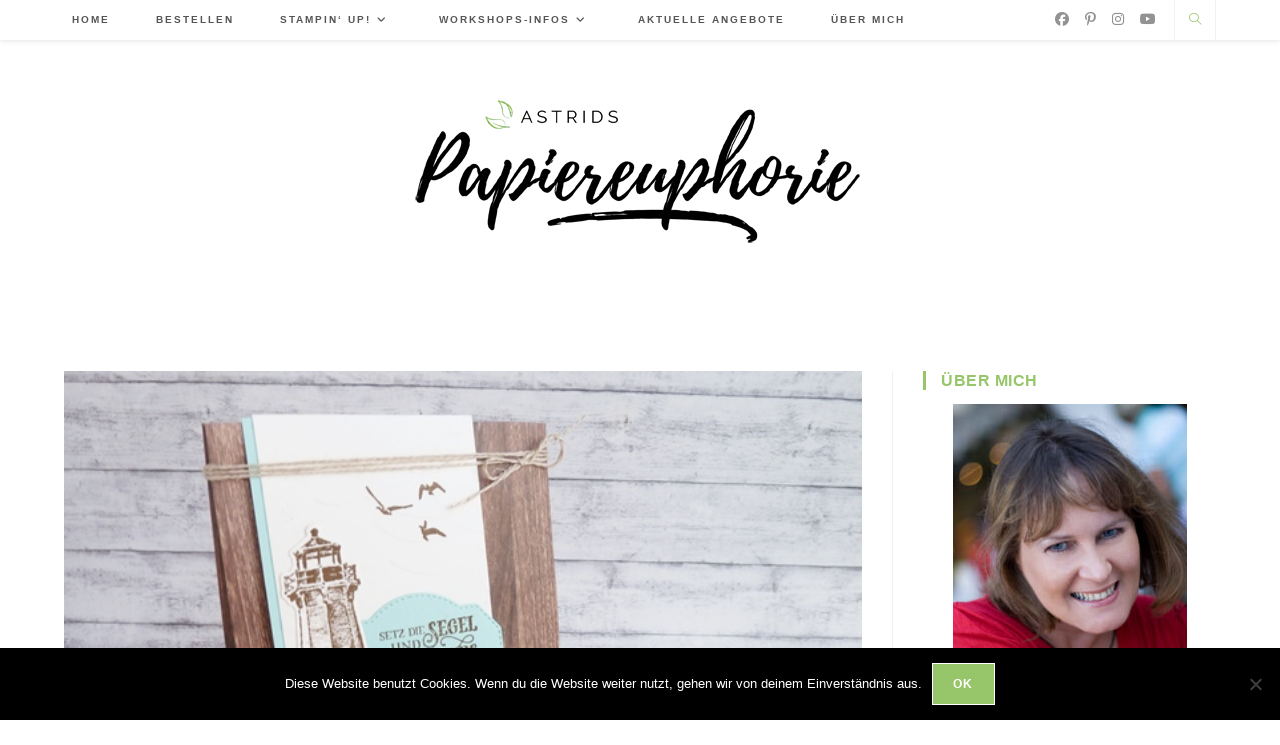

--- FILE ---
content_type: text/html; charset=UTF-8
request_url: https://www.astridspapiereuphorie.at/2019/06/bloghop-woche-goodiesackerl-aus-designerpapier/
body_size: 115981
content:
<!DOCTYPE html>
<html class="html" lang="de" prefix="og: https://ogp.me/ns#">
<head>
	<meta charset="UTF-8">
	<link rel="profile" href="https://gmpg.org/xfn/11">

		<style>img:is([sizes="auto" i], [sizes^="auto," i]) { contain-intrinsic-size: 3000px 1500px }</style>
	<link rel="pingback" href="https://www.astridspapiereuphorie.at/xmlrpc.php">
<meta name="viewport" content="width=device-width, initial-scale=1">
<!-- Suchmaschinen-Optimierung durch Rank Math PRO - https://rankmath.com/ -->
<title>Bloghop-Woche - Goodiesackerl Aus Designerpapier - Astrids Papiereuphorie</title>
<meta name="description" content="Willkommen zu unserer Juli-Bloghop-Woche mit neuen/aktuellen Artikeln aus dem neuen Katalog. Heute ist schon wieder der letzter Tag und wir zeigen euch ein"/>
<meta name="robots" content="follow, index, max-snippet:-1, max-video-preview:-1, max-image-preview:large"/>
<link rel="canonical" href="https://www.astridspapiereuphorie.at/2019/06/bloghop-woche-goodiesackerl-aus-designerpapier/" />
<meta property="og:locale" content="de_DE" />
<meta property="og:type" content="article" />
<meta property="og:title" content="Bloghop-Woche - Goodiesackerl Aus Designerpapier - Astrids Papiereuphorie" />
<meta property="og:description" content="Willkommen zu unserer Juli-Bloghop-Woche mit neuen/aktuellen Artikeln aus dem neuen Katalog. Heute ist schon wieder der letzter Tag und wir zeigen euch ein" />
<meta property="og:url" content="https://www.astridspapiereuphorie.at/2019/06/bloghop-woche-goodiesackerl-aus-designerpapier/" />
<meta property="og:site_name" content="Astrids Papiereuphorie" />
<meta property="article:publisher" content="https://www.facebook.com/astridspapiereuphorie/" />
<meta property="article:author" content="astridspapiereuphorie/" />
<meta property="article:tag" content="einfach so" />
<meta property="article:tag" content="männertauglich" />
<meta property="article:tag" content="Stampin&#039; Up! Österreich" />
<meta property="article:tag" content="Verpackungen" />
<meta property="article:section" content="(auch) für Männer" />
<meta property="og:updated_time" content="2019-07-05T19:49:33+02:00" />
<meta property="og:image" content="https://www.astridspapiereuphorie.at/wp-content/uploads/2019/06/stampinup-goodiebag-tuete-sackerl-setzdiesegel-astridspapiereuphorie-2_201906.jpg" />
<meta property="og:image:secure_url" content="https://www.astridspapiereuphorie.at/wp-content/uploads/2019/06/stampinup-goodiebag-tuete-sackerl-setzdiesegel-astridspapiereuphorie-2_201906.jpg" />
<meta property="og:image:width" content="600" />
<meta property="og:image:height" content="450" />
<meta property="og:image:alt" content="Bloghop-Woche &#8211; Goodiesackerl aus Designerpapier" />
<meta property="og:image:type" content="image/jpeg" />
<meta property="article:published_time" content="2019-06-28T06:02:32+02:00" />
<meta property="article:modified_time" content="2019-07-05T19:49:33+02:00" />
<meta name="twitter:card" content="summary_large_image" />
<meta name="twitter:title" content="Bloghop-Woche - Goodiesackerl Aus Designerpapier - Astrids Papiereuphorie" />
<meta name="twitter:description" content="Willkommen zu unserer Juli-Bloghop-Woche mit neuen/aktuellen Artikeln aus dem neuen Katalog. Heute ist schon wieder der letzter Tag und wir zeigen euch ein" />
<meta name="twitter:image" content="https://www.astridspapiereuphorie.at/wp-content/uploads/2019/06/stampinup-goodiebag-tuete-sackerl-setzdiesegel-astridspapiereuphorie-2_201906.jpg" />
<meta name="twitter:label1" content="Verfasst von" />
<meta name="twitter:data1" content="Astrid" />
<meta name="twitter:label2" content="Lesedauer" />
<meta name="twitter:data2" content="Weniger als eine Minute" />
<script type="application/ld+json" class="rank-math-schema">{"@context":"https://schema.org","@graph":[{"@type":["Organization","Person"],"@id":"https://www.astridspapiereuphorie.at/#person","name":"Astrids Papiereuphorie","url":"https://www.astridspapiereuphorie.at","sameAs":["https://www.facebook.com/astridspapiereuphorie/"],"email":"office@astridspapiereuphorie.at","address":{"@type":"PostalAddress","addressLocality":"Wien","postalCode":"1210","addressCountry":"\u00d6sterreich"},"logo":{"@type":"ImageObject","@id":"https://www.astridspapiereuphorie.at/#logo","url":"https://www.astridspapiereuphorie.at/wp-content/uploads/2018/06/EW4_3_kl.png","contentUrl":"https://www.astridspapiereuphorie.at/wp-content/uploads/2018/06/EW4_3_kl.png","caption":"Astrids Papiereuphorie","inLanguage":"de","width":"1024","height":"370"},"telephone":"+4369910828414","image":{"@id":"https://www.astridspapiereuphorie.at/#logo"}},{"@type":"WebSite","@id":"https://www.astridspapiereuphorie.at/#website","url":"https://www.astridspapiereuphorie.at","name":"Astrids Papiereuphorie","publisher":{"@id":"https://www.astridspapiereuphorie.at/#person"},"inLanguage":"de"},{"@type":"ImageObject","@id":"https://www.astridspapiereuphorie.at/wp-content/uploads/2019/06/stampinup-goodiebag-tuete-sackerl-setzdiesegel-astridspapiereuphorie-2_201906.jpg","url":"https://www.astridspapiereuphorie.at/wp-content/uploads/2019/06/stampinup-goodiebag-tuete-sackerl-setzdiesegel-astridspapiereuphorie-2_201906.jpg","width":"600","height":"450","inLanguage":"de"},{"@type":"WebPage","@id":"https://www.astridspapiereuphorie.at/2019/06/bloghop-woche-goodiesackerl-aus-designerpapier/#webpage","url":"https://www.astridspapiereuphorie.at/2019/06/bloghop-woche-goodiesackerl-aus-designerpapier/","name":"Bloghop-Woche - Goodiesackerl Aus Designerpapier - Astrids Papiereuphorie","datePublished":"2019-06-28T06:02:32+02:00","dateModified":"2019-07-05T19:49:33+02:00","isPartOf":{"@id":"https://www.astridspapiereuphorie.at/#website"},"primaryImageOfPage":{"@id":"https://www.astridspapiereuphorie.at/wp-content/uploads/2019/06/stampinup-goodiebag-tuete-sackerl-setzdiesegel-astridspapiereuphorie-2_201906.jpg"},"inLanguage":"de"},{"@type":"Person","@id":"https://www.astridspapiereuphorie.at/2019/06/bloghop-woche-goodiesackerl-aus-designerpapier/#author","name":"Astrid","image":{"@type":"ImageObject","@id":"https://secure.gravatar.com/avatar/885c3a4564c66b353479fbe0be074df1?s=96&amp;d=mm&amp;r=g","url":"https://secure.gravatar.com/avatar/885c3a4564c66b353479fbe0be074df1?s=96&amp;d=mm&amp;r=g","caption":"Astrid","inLanguage":"de"},"sameAs":["https://www.astridspapiereuphorie.at","astridspapiereuphorie/"]},{"@type":"BlogPosting","headline":"Bloghop-Woche - Goodiesackerl Aus Designerpapier - Astrids Papiereuphorie","datePublished":"2019-06-28T06:02:32+02:00","dateModified":"2019-07-05T19:49:33+02:00","author":{"@id":"https://www.astridspapiereuphorie.at/2019/06/bloghop-woche-goodiesackerl-aus-designerpapier/#author","name":"Astrid"},"publisher":{"@id":"https://www.astridspapiereuphorie.at/#person"},"description":"Willkommen zu unserer Juli-Bloghop-Woche mit neuen/aktuellen Artikeln aus dem neuen Katalog. Heute ist schon wieder der letzter Tag und wir zeigen euch ein","name":"Bloghop-Woche - Goodiesackerl Aus Designerpapier - Astrids Papiereuphorie","@id":"https://www.astridspapiereuphorie.at/2019/06/bloghop-woche-goodiesackerl-aus-designerpapier/#richSnippet","isPartOf":{"@id":"https://www.astridspapiereuphorie.at/2019/06/bloghop-woche-goodiesackerl-aus-designerpapier/#webpage"},"image":{"@id":"https://www.astridspapiereuphorie.at/wp-content/uploads/2019/06/stampinup-goodiebag-tuete-sackerl-setzdiesegel-astridspapiereuphorie-2_201906.jpg"},"inLanguage":"de","mainEntityOfPage":{"@id":"https://www.astridspapiereuphorie.at/2019/06/bloghop-woche-goodiesackerl-aus-designerpapier/#webpage"}}]}</script>
<!-- /Rank Math WordPress SEO Plugin -->

<link rel="alternate" type="application/rss+xml" title="Astrids Papiereuphorie &raquo; Feed" href="https://www.astridspapiereuphorie.at/feed/" />
<link rel="alternate" type="application/rss+xml" title="Astrids Papiereuphorie &raquo; Kommentar-Feed" href="https://www.astridspapiereuphorie.at/comments/feed/" />
<link rel="alternate" type="application/rss+xml" title="Astrids Papiereuphorie &raquo; Bloghop-Woche &#8211; Goodiesackerl aus Designerpapier-Kommentar-Feed" href="https://www.astridspapiereuphorie.at/2019/06/bloghop-woche-goodiesackerl-aus-designerpapier/feed/" />
<link rel='stylesheet' id='wp-block-library-css' href='https://www.astridspapiereuphorie.at/wp-includes/css/dist/block-library/style.min.css?ver=6.7.4' media='all' />
<style id='wp-block-library-theme-inline-css'>
.wp-block-audio :where(figcaption){color:#555;font-size:13px;text-align:center}.is-dark-theme .wp-block-audio :where(figcaption){color:#ffffffa6}.wp-block-audio{margin:0 0 1em}.wp-block-code{border:1px solid #ccc;border-radius:4px;font-family:Menlo,Consolas,monaco,monospace;padding:.8em 1em}.wp-block-embed :where(figcaption){color:#555;font-size:13px;text-align:center}.is-dark-theme .wp-block-embed :where(figcaption){color:#ffffffa6}.wp-block-embed{margin:0 0 1em}.blocks-gallery-caption{color:#555;font-size:13px;text-align:center}.is-dark-theme .blocks-gallery-caption{color:#ffffffa6}:root :where(.wp-block-image figcaption){color:#555;font-size:13px;text-align:center}.is-dark-theme :root :where(.wp-block-image figcaption){color:#ffffffa6}.wp-block-image{margin:0 0 1em}.wp-block-pullquote{border-bottom:4px solid;border-top:4px solid;color:currentColor;margin-bottom:1.75em}.wp-block-pullquote cite,.wp-block-pullquote footer,.wp-block-pullquote__citation{color:currentColor;font-size:.8125em;font-style:normal;text-transform:uppercase}.wp-block-quote{border-left:.25em solid;margin:0 0 1.75em;padding-left:1em}.wp-block-quote cite,.wp-block-quote footer{color:currentColor;font-size:.8125em;font-style:normal;position:relative}.wp-block-quote:where(.has-text-align-right){border-left:none;border-right:.25em solid;padding-left:0;padding-right:1em}.wp-block-quote:where(.has-text-align-center){border:none;padding-left:0}.wp-block-quote.is-large,.wp-block-quote.is-style-large,.wp-block-quote:where(.is-style-plain){border:none}.wp-block-search .wp-block-search__label{font-weight:700}.wp-block-search__button{border:1px solid #ccc;padding:.375em .625em}:where(.wp-block-group.has-background){padding:1.25em 2.375em}.wp-block-separator.has-css-opacity{opacity:.4}.wp-block-separator{border:none;border-bottom:2px solid;margin-left:auto;margin-right:auto}.wp-block-separator.has-alpha-channel-opacity{opacity:1}.wp-block-separator:not(.is-style-wide):not(.is-style-dots){width:100px}.wp-block-separator.has-background:not(.is-style-dots){border-bottom:none;height:1px}.wp-block-separator.has-background:not(.is-style-wide):not(.is-style-dots){height:2px}.wp-block-table{margin:0 0 1em}.wp-block-table td,.wp-block-table th{word-break:normal}.wp-block-table :where(figcaption){color:#555;font-size:13px;text-align:center}.is-dark-theme .wp-block-table :where(figcaption){color:#ffffffa6}.wp-block-video :where(figcaption){color:#555;font-size:13px;text-align:center}.is-dark-theme .wp-block-video :where(figcaption){color:#ffffffa6}.wp-block-video{margin:0 0 1em}:root :where(.wp-block-template-part.has-background){margin-bottom:0;margin-top:0;padding:1.25em 2.375em}
</style>
<style id='classic-theme-styles-inline-css'>
/*! This file is auto-generated */
.wp-block-button__link{color:#fff;background-color:#32373c;border-radius:9999px;box-shadow:none;text-decoration:none;padding:calc(.667em + 2px) calc(1.333em + 2px);font-size:1.125em}.wp-block-file__button{background:#32373c;color:#fff;text-decoration:none}
</style>
<style id='global-styles-inline-css'>
:root{--wp--preset--aspect-ratio--square: 1;--wp--preset--aspect-ratio--4-3: 4/3;--wp--preset--aspect-ratio--3-4: 3/4;--wp--preset--aspect-ratio--3-2: 3/2;--wp--preset--aspect-ratio--2-3: 2/3;--wp--preset--aspect-ratio--16-9: 16/9;--wp--preset--aspect-ratio--9-16: 9/16;--wp--preset--color--black: #000000;--wp--preset--color--cyan-bluish-gray: #abb8c3;--wp--preset--color--white: #ffffff;--wp--preset--color--pale-pink: #f78da7;--wp--preset--color--vivid-red: #cf2e2e;--wp--preset--color--luminous-vivid-orange: #ff6900;--wp--preset--color--luminous-vivid-amber: #fcb900;--wp--preset--color--light-green-cyan: #7bdcb5;--wp--preset--color--vivid-green-cyan: #00d084;--wp--preset--color--pale-cyan-blue: #8ed1fc;--wp--preset--color--vivid-cyan-blue: #0693e3;--wp--preset--color--vivid-purple: #9b51e0;--wp--preset--gradient--vivid-cyan-blue-to-vivid-purple: linear-gradient(135deg,rgba(6,147,227,1) 0%,rgb(155,81,224) 100%);--wp--preset--gradient--light-green-cyan-to-vivid-green-cyan: linear-gradient(135deg,rgb(122,220,180) 0%,rgb(0,208,130) 100%);--wp--preset--gradient--luminous-vivid-amber-to-luminous-vivid-orange: linear-gradient(135deg,rgba(252,185,0,1) 0%,rgba(255,105,0,1) 100%);--wp--preset--gradient--luminous-vivid-orange-to-vivid-red: linear-gradient(135deg,rgba(255,105,0,1) 0%,rgb(207,46,46) 100%);--wp--preset--gradient--very-light-gray-to-cyan-bluish-gray: linear-gradient(135deg,rgb(238,238,238) 0%,rgb(169,184,195) 100%);--wp--preset--gradient--cool-to-warm-spectrum: linear-gradient(135deg,rgb(74,234,220) 0%,rgb(151,120,209) 20%,rgb(207,42,186) 40%,rgb(238,44,130) 60%,rgb(251,105,98) 80%,rgb(254,248,76) 100%);--wp--preset--gradient--blush-light-purple: linear-gradient(135deg,rgb(255,206,236) 0%,rgb(152,150,240) 100%);--wp--preset--gradient--blush-bordeaux: linear-gradient(135deg,rgb(254,205,165) 0%,rgb(254,45,45) 50%,rgb(107,0,62) 100%);--wp--preset--gradient--luminous-dusk: linear-gradient(135deg,rgb(255,203,112) 0%,rgb(199,81,192) 50%,rgb(65,88,208) 100%);--wp--preset--gradient--pale-ocean: linear-gradient(135deg,rgb(255,245,203) 0%,rgb(182,227,212) 50%,rgb(51,167,181) 100%);--wp--preset--gradient--electric-grass: linear-gradient(135deg,rgb(202,248,128) 0%,rgb(113,206,126) 100%);--wp--preset--gradient--midnight: linear-gradient(135deg,rgb(2,3,129) 0%,rgb(40,116,252) 100%);--wp--preset--font-size--small: 13px;--wp--preset--font-size--medium: 20px;--wp--preset--font-size--large: 36px;--wp--preset--font-size--x-large: 42px;--wp--preset--spacing--20: 0.44rem;--wp--preset--spacing--30: 0.67rem;--wp--preset--spacing--40: 1rem;--wp--preset--spacing--50: 1.5rem;--wp--preset--spacing--60: 2.25rem;--wp--preset--spacing--70: 3.38rem;--wp--preset--spacing--80: 5.06rem;--wp--preset--shadow--natural: 6px 6px 9px rgba(0, 0, 0, 0.2);--wp--preset--shadow--deep: 12px 12px 50px rgba(0, 0, 0, 0.4);--wp--preset--shadow--sharp: 6px 6px 0px rgba(0, 0, 0, 0.2);--wp--preset--shadow--outlined: 6px 6px 0px -3px rgba(255, 255, 255, 1), 6px 6px rgba(0, 0, 0, 1);--wp--preset--shadow--crisp: 6px 6px 0px rgba(0, 0, 0, 1);}:where(.is-layout-flex){gap: 0.5em;}:where(.is-layout-grid){gap: 0.5em;}body .is-layout-flex{display: flex;}.is-layout-flex{flex-wrap: wrap;align-items: center;}.is-layout-flex > :is(*, div){margin: 0;}body .is-layout-grid{display: grid;}.is-layout-grid > :is(*, div){margin: 0;}:where(.wp-block-columns.is-layout-flex){gap: 2em;}:where(.wp-block-columns.is-layout-grid){gap: 2em;}:where(.wp-block-post-template.is-layout-flex){gap: 1.25em;}:where(.wp-block-post-template.is-layout-grid){gap: 1.25em;}.has-black-color{color: var(--wp--preset--color--black) !important;}.has-cyan-bluish-gray-color{color: var(--wp--preset--color--cyan-bluish-gray) !important;}.has-white-color{color: var(--wp--preset--color--white) !important;}.has-pale-pink-color{color: var(--wp--preset--color--pale-pink) !important;}.has-vivid-red-color{color: var(--wp--preset--color--vivid-red) !important;}.has-luminous-vivid-orange-color{color: var(--wp--preset--color--luminous-vivid-orange) !important;}.has-luminous-vivid-amber-color{color: var(--wp--preset--color--luminous-vivid-amber) !important;}.has-light-green-cyan-color{color: var(--wp--preset--color--light-green-cyan) !important;}.has-vivid-green-cyan-color{color: var(--wp--preset--color--vivid-green-cyan) !important;}.has-pale-cyan-blue-color{color: var(--wp--preset--color--pale-cyan-blue) !important;}.has-vivid-cyan-blue-color{color: var(--wp--preset--color--vivid-cyan-blue) !important;}.has-vivid-purple-color{color: var(--wp--preset--color--vivid-purple) !important;}.has-black-background-color{background-color: var(--wp--preset--color--black) !important;}.has-cyan-bluish-gray-background-color{background-color: var(--wp--preset--color--cyan-bluish-gray) !important;}.has-white-background-color{background-color: var(--wp--preset--color--white) !important;}.has-pale-pink-background-color{background-color: var(--wp--preset--color--pale-pink) !important;}.has-vivid-red-background-color{background-color: var(--wp--preset--color--vivid-red) !important;}.has-luminous-vivid-orange-background-color{background-color: var(--wp--preset--color--luminous-vivid-orange) !important;}.has-luminous-vivid-amber-background-color{background-color: var(--wp--preset--color--luminous-vivid-amber) !important;}.has-light-green-cyan-background-color{background-color: var(--wp--preset--color--light-green-cyan) !important;}.has-vivid-green-cyan-background-color{background-color: var(--wp--preset--color--vivid-green-cyan) !important;}.has-pale-cyan-blue-background-color{background-color: var(--wp--preset--color--pale-cyan-blue) !important;}.has-vivid-cyan-blue-background-color{background-color: var(--wp--preset--color--vivid-cyan-blue) !important;}.has-vivid-purple-background-color{background-color: var(--wp--preset--color--vivid-purple) !important;}.has-black-border-color{border-color: var(--wp--preset--color--black) !important;}.has-cyan-bluish-gray-border-color{border-color: var(--wp--preset--color--cyan-bluish-gray) !important;}.has-white-border-color{border-color: var(--wp--preset--color--white) !important;}.has-pale-pink-border-color{border-color: var(--wp--preset--color--pale-pink) !important;}.has-vivid-red-border-color{border-color: var(--wp--preset--color--vivid-red) !important;}.has-luminous-vivid-orange-border-color{border-color: var(--wp--preset--color--luminous-vivid-orange) !important;}.has-luminous-vivid-amber-border-color{border-color: var(--wp--preset--color--luminous-vivid-amber) !important;}.has-light-green-cyan-border-color{border-color: var(--wp--preset--color--light-green-cyan) !important;}.has-vivid-green-cyan-border-color{border-color: var(--wp--preset--color--vivid-green-cyan) !important;}.has-pale-cyan-blue-border-color{border-color: var(--wp--preset--color--pale-cyan-blue) !important;}.has-vivid-cyan-blue-border-color{border-color: var(--wp--preset--color--vivid-cyan-blue) !important;}.has-vivid-purple-border-color{border-color: var(--wp--preset--color--vivid-purple) !important;}.has-vivid-cyan-blue-to-vivid-purple-gradient-background{background: var(--wp--preset--gradient--vivid-cyan-blue-to-vivid-purple) !important;}.has-light-green-cyan-to-vivid-green-cyan-gradient-background{background: var(--wp--preset--gradient--light-green-cyan-to-vivid-green-cyan) !important;}.has-luminous-vivid-amber-to-luminous-vivid-orange-gradient-background{background: var(--wp--preset--gradient--luminous-vivid-amber-to-luminous-vivid-orange) !important;}.has-luminous-vivid-orange-to-vivid-red-gradient-background{background: var(--wp--preset--gradient--luminous-vivid-orange-to-vivid-red) !important;}.has-very-light-gray-to-cyan-bluish-gray-gradient-background{background: var(--wp--preset--gradient--very-light-gray-to-cyan-bluish-gray) !important;}.has-cool-to-warm-spectrum-gradient-background{background: var(--wp--preset--gradient--cool-to-warm-spectrum) !important;}.has-blush-light-purple-gradient-background{background: var(--wp--preset--gradient--blush-light-purple) !important;}.has-blush-bordeaux-gradient-background{background: var(--wp--preset--gradient--blush-bordeaux) !important;}.has-luminous-dusk-gradient-background{background: var(--wp--preset--gradient--luminous-dusk) !important;}.has-pale-ocean-gradient-background{background: var(--wp--preset--gradient--pale-ocean) !important;}.has-electric-grass-gradient-background{background: var(--wp--preset--gradient--electric-grass) !important;}.has-midnight-gradient-background{background: var(--wp--preset--gradient--midnight) !important;}.has-small-font-size{font-size: var(--wp--preset--font-size--small) !important;}.has-medium-font-size{font-size: var(--wp--preset--font-size--medium) !important;}.has-large-font-size{font-size: var(--wp--preset--font-size--large) !important;}.has-x-large-font-size{font-size: var(--wp--preset--font-size--x-large) !important;}
:where(.wp-block-post-template.is-layout-flex){gap: 1.25em;}:where(.wp-block-post-template.is-layout-grid){gap: 1.25em;}
:where(.wp-block-columns.is-layout-flex){gap: 2em;}:where(.wp-block-columns.is-layout-grid){gap: 2em;}
:root :where(.wp-block-pullquote){font-size: 1.5em;line-height: 1.6;}
</style>
<link rel='stylesheet' id='cookie-notice-front-css' href='https://www.astridspapiereuphorie.at/wp-content/plugins/cookie-notice/css/front.min.css?ver=2.5.11' media='all' />
<link rel='stylesheet' id='font-awesome-css' href='https://www.astridspapiereuphorie.at/wp-content/themes/oceanwp/assets/fonts/fontawesome/css/all.min.css?ver=6.7.2' media='all' />
<link rel='stylesheet' id='simple-line-icons-css' href='https://www.astridspapiereuphorie.at/wp-content/themes/oceanwp/assets/css/third/simple-line-icons.min.css?ver=2.4.0' media='all' />
<link rel='stylesheet' id='oceanwp-style-css' href='https://www.astridspapiereuphorie.at/wp-content/themes/oceanwp/assets/css/style.min.css?ver=4.1.4' media='all' />
<script id="cookie-notice-front-js-before">
var cnArgs = {"ajaxUrl":"https:\/\/www.astridspapiereuphorie.at\/wp-admin\/admin-ajax.php","nonce":"1647371c26","hideEffect":"fade","position":"bottom","onScroll":false,"onScrollOffset":100,"onClick":false,"cookieName":"cookie_notice_accepted","cookieTime":86400,"cookieTimeRejected":86400,"globalCookie":false,"redirection":false,"cache":false,"revokeCookies":false,"revokeCookiesOpt":"automatic"};
</script>
<script src="https://www.astridspapiereuphorie.at/wp-content/plugins/cookie-notice/js/front.min.js?ver=2.5.11" id="cookie-notice-front-js"></script>
<script src="https://www.astridspapiereuphorie.at/wp-includes/js/jquery/jquery.min.js?ver=3.7.1" id="jquery-core-js"></script>
<script src="https://www.astridspapiereuphorie.at/wp-includes/js/jquery/jquery-migrate.min.js?ver=3.4.1" id="jquery-migrate-js"></script>
<link rel="https://api.w.org/" href="https://www.astridspapiereuphorie.at/wp-json/" /><link rel="alternate" title="JSON" type="application/json" href="https://www.astridspapiereuphorie.at/wp-json/wp/v2/posts/12240" /><link rel="EditURI" type="application/rsd+xml" title="RSD" href="https://www.astridspapiereuphorie.at/xmlrpc.php?rsd" />
<link rel='shortlink' href='https://www.astridspapiereuphorie.at/?p=12240' />
<link rel="alternate" title="oEmbed (JSON)" type="application/json+oembed" href="https://www.astridspapiereuphorie.at/wp-json/oembed/1.0/embed?url=https%3A%2F%2Fwww.astridspapiereuphorie.at%2F2019%2F06%2Fbloghop-woche-goodiesackerl-aus-designerpapier%2F" />
<link rel="alternate" title="oEmbed (XML)" type="text/xml+oembed" href="https://www.astridspapiereuphorie.at/wp-json/oembed/1.0/embed?url=https%3A%2F%2Fwww.astridspapiereuphorie.at%2F2019%2F06%2Fbloghop-woche-goodiesackerl-aus-designerpapier%2F&#038;format=xml" />
<!-- OceanWP CSS -->
<style type="text/css">
/* Colors */a:hover,a.light:hover,.theme-heading .text::before,.theme-heading .text::after,#top-bar-content >a:hover,#top-bar-social li.oceanwp-email a:hover,#site-navigation-wrap .dropdown-menu >li >a:hover,#site-header.medium-header #medium-searchform button:hover,.oceanwp-mobile-menu-icon a:hover,.blog-entry.post .blog-entry-header .entry-title a:hover,.blog-entry.post .blog-entry-readmore a:hover,.blog-entry.thumbnail-entry .blog-entry-category a,ul.meta li a:hover,.dropcap,.single nav.post-navigation .nav-links .title,body .related-post-title a:hover,body #wp-calendar caption,body .contact-info-widget.default i,body .contact-info-widget.big-icons i,body .custom-links-widget .oceanwp-custom-links li a:hover,body .custom-links-widget .oceanwp-custom-links li a:hover:before,body .posts-thumbnails-widget li a:hover,body .social-widget li.oceanwp-email a:hover,.comment-author .comment-meta .comment-reply-link,#respond #cancel-comment-reply-link:hover,#footer-widgets .footer-box a:hover,#footer-bottom a:hover,#footer-bottom #footer-bottom-menu a:hover,.sidr a:hover,.sidr-class-dropdown-toggle:hover,.sidr-class-menu-item-has-children.active >a,.sidr-class-menu-item-has-children.active >a >.sidr-class-dropdown-toggle,input[type=checkbox]:checked:before{color:#b7f082}.single nav.post-navigation .nav-links .title .owp-icon use,.blog-entry.post .blog-entry-readmore a:hover .owp-icon use,body .contact-info-widget.default .owp-icon use,body .contact-info-widget.big-icons .owp-icon use{stroke:#b7f082}input[type="button"],input[type="reset"],input[type="submit"],button[type="submit"],.button,#site-navigation-wrap .dropdown-menu >li.btn >a >span,.thumbnail:hover i,.thumbnail:hover .link-post-svg-icon,.post-quote-content,.omw-modal .omw-close-modal,body .contact-info-widget.big-icons li:hover i,body .contact-info-widget.big-icons li:hover .owp-icon,body div.wpforms-container-full .wpforms-form input[type=submit],body div.wpforms-container-full .wpforms-form button[type=submit],body div.wpforms-container-full .wpforms-form .wpforms-page-button,.woocommerce-cart .wp-element-button,.woocommerce-checkout .wp-element-button,.wp-block-button__link{background-color:#b7f082}.widget-title{border-color:#b7f082}blockquote{border-color:#b7f082}.wp-block-quote{border-color:#b7f082}#searchform-dropdown{border-color:#b7f082}.dropdown-menu .sub-menu{border-color:#b7f082}.blog-entry.large-entry .blog-entry-readmore a:hover{border-color:#b7f082}.oceanwp-newsletter-form-wrap input[type="email"]:focus{border-color:#b7f082}.social-widget li.oceanwp-email a:hover{border-color:#b7f082}#respond #cancel-comment-reply-link:hover{border-color:#b7f082}body .contact-info-widget.big-icons li:hover i{border-color:#b7f082}body .contact-info-widget.big-icons li:hover .owp-icon{border-color:#b7f082}#footer-widgets .oceanwp-newsletter-form-wrap input[type="email"]:focus{border-color:#b7f082}input[type="button"]:hover,input[type="reset"]:hover,input[type="submit"]:hover,button[type="submit"]:hover,input[type="button"]:focus,input[type="reset"]:focus,input[type="submit"]:focus,button[type="submit"]:focus,.button:hover,.button:focus,#site-navigation-wrap .dropdown-menu >li.btn >a:hover >span,.post-quote-author,.omw-modal .omw-close-modal:hover,body div.wpforms-container-full .wpforms-form input[type=submit]:hover,body div.wpforms-container-full .wpforms-form button[type=submit]:hover,body div.wpforms-container-full .wpforms-form .wpforms-page-button:hover,.woocommerce-cart .wp-element-button:hover,.woocommerce-checkout .wp-element-button:hover,.wp-block-button__link:hover{background-color:#b7f082}a{color:#97c66a}a .owp-icon use{stroke:#97c66a}a:hover{color:#b7f082}a:hover .owp-icon use{stroke:#b7f082}body .theme-button,body input[type="submit"],body button[type="submit"],body button,body .button,body div.wpforms-container-full .wpforms-form input[type=submit],body div.wpforms-container-full .wpforms-form button[type=submit],body div.wpforms-container-full .wpforms-form .wpforms-page-button,.woocommerce-cart .wp-element-button,.woocommerce-checkout .wp-element-button,.wp-block-button__link{background-color:#97c66a}body .theme-button:hover,body input[type="submit"]:hover,body button[type="submit"]:hover,body button:hover,body .button:hover,body div.wpforms-container-full .wpforms-form input[type=submit]:hover,body div.wpforms-container-full .wpforms-form input[type=submit]:active,body div.wpforms-container-full .wpforms-form button[type=submit]:hover,body div.wpforms-container-full .wpforms-form button[type=submit]:active,body div.wpforms-container-full .wpforms-form .wpforms-page-button:hover,body div.wpforms-container-full .wpforms-form .wpforms-page-button:active,.woocommerce-cart .wp-element-button:hover,.woocommerce-checkout .wp-element-button:hover,.wp-block-button__link:hover{background-color:#b7f082}body .theme-button,body input[type="submit"],body button[type="submit"],body button,body .button,body div.wpforms-container-full .wpforms-form input[type=submit],body div.wpforms-container-full .wpforms-form button[type=submit],body div.wpforms-container-full .wpforms-form .wpforms-page-button,.woocommerce-cart .wp-element-button,.woocommerce-checkout .wp-element-button,.wp-block-button__link{border-color:#ffffff}body .theme-button:hover,body input[type="submit"]:hover,body button[type="submit"]:hover,body button:hover,body .button:hover,body div.wpforms-container-full .wpforms-form input[type=submit]:hover,body div.wpforms-container-full .wpforms-form input[type=submit]:active,body div.wpforms-container-full .wpforms-form button[type=submit]:hover,body div.wpforms-container-full .wpforms-form button[type=submit]:active,body div.wpforms-container-full .wpforms-form .wpforms-page-button:hover,body div.wpforms-container-full .wpforms-form .wpforms-page-button:active,.woocommerce-cart .wp-element-button:hover,.woocommerce-checkout .wp-element-button:hover,.wp-block-button__link:hover{border-color:#ffffff}h1,h2,h3,h4,h5,h6,.theme-heading,.widget-title,.oceanwp-widget-recent-posts-title,.comment-reply-title,.entry-title,.sidebar-box .widget-title{color:#97c66a}/* OceanWP Style Settings CSS */.theme-button,input[type="submit"],button[type="submit"],button,.button,body div.wpforms-container-full .wpforms-form input[type=submit],body div.wpforms-container-full .wpforms-form button[type=submit],body div.wpforms-container-full .wpforms-form .wpforms-page-button{border-style:solid}.theme-button,input[type="submit"],button[type="submit"],button,.button,body div.wpforms-container-full .wpforms-form input[type=submit],body div.wpforms-container-full .wpforms-form button[type=submit],body div.wpforms-container-full .wpforms-form .wpforms-page-button{border-width:1px}form input[type="text"],form input[type="password"],form input[type="email"],form input[type="url"],form input[type="date"],form input[type="month"],form input[type="time"],form input[type="datetime"],form input[type="datetime-local"],form input[type="week"],form input[type="number"],form input[type="search"],form input[type="tel"],form input[type="color"],form select,form textarea,.woocommerce .woocommerce-checkout .select2-container--default .select2-selection--single{border-style:solid}body div.wpforms-container-full .wpforms-form input[type=date],body div.wpforms-container-full .wpforms-form input[type=datetime],body div.wpforms-container-full .wpforms-form input[type=datetime-local],body div.wpforms-container-full .wpforms-form input[type=email],body div.wpforms-container-full .wpforms-form input[type=month],body div.wpforms-container-full .wpforms-form input[type=number],body div.wpforms-container-full .wpforms-form input[type=password],body div.wpforms-container-full .wpforms-form input[type=range],body div.wpforms-container-full .wpforms-form input[type=search],body div.wpforms-container-full .wpforms-form input[type=tel],body div.wpforms-container-full .wpforms-form input[type=text],body div.wpforms-container-full .wpforms-form input[type=time],body div.wpforms-container-full .wpforms-form input[type=url],body div.wpforms-container-full .wpforms-form input[type=week],body div.wpforms-container-full .wpforms-form select,body div.wpforms-container-full .wpforms-form textarea{border-style:solid}form input[type="text"],form input[type="password"],form input[type="email"],form input[type="url"],form input[type="date"],form input[type="month"],form input[type="time"],form input[type="datetime"],form input[type="datetime-local"],form input[type="week"],form input[type="number"],form input[type="search"],form input[type="tel"],form input[type="color"],form select,form textarea{border-radius:3px}body div.wpforms-container-full .wpforms-form input[type=date],body div.wpforms-container-full .wpforms-form input[type=datetime],body div.wpforms-container-full .wpforms-form input[type=datetime-local],body div.wpforms-container-full .wpforms-form input[type=email],body div.wpforms-container-full .wpforms-form input[type=month],body div.wpforms-container-full .wpforms-form input[type=number],body div.wpforms-container-full .wpforms-form input[type=password],body div.wpforms-container-full .wpforms-form input[type=range],body div.wpforms-container-full .wpforms-form input[type=search],body div.wpforms-container-full .wpforms-form input[type=tel],body div.wpforms-container-full .wpforms-form input[type=text],body div.wpforms-container-full .wpforms-form input[type=time],body div.wpforms-container-full .wpforms-form input[type=url],body div.wpforms-container-full .wpforms-form input[type=week],body div.wpforms-container-full .wpforms-form select,body div.wpforms-container-full .wpforms-form textarea{border-radius:3px}.page-numbers a,.page-numbers span:not(.elementor-screen-only),.page-links span{font-size:14px}@media (max-width:768px){.page-numbers a,.page-numbers span:not(.elementor-screen-only),.page-links span{font-size:px}}@media (max-width:480px){.page-numbers a,.page-numbers span:not(.elementor-screen-only),.page-links span{font-size:px}}/* Header */#site-header.has-header-media .overlay-header-media{background-color:rgba(0,0,0,0)}.effect-two #site-navigation-wrap .dropdown-menu >li >a.menu-link >span:after,.effect-eight #site-navigation-wrap .dropdown-menu >li >a.menu-link >span:before,.effect-eight #site-navigation-wrap .dropdown-menu >li >a.menu-link >span:after{background-color:#97c66a}.effect-six #site-navigation-wrap .dropdown-menu >li >a.menu-link >span:before,.effect-six #site-navigation-wrap .dropdown-menu >li >a.menu-link >span:after{border-color:#97c66a}.effect-ten #site-navigation-wrap .dropdown-menu >li >a.menu-link:hover >span,.effect-ten #site-navigation-wrap .dropdown-menu >li.sfHover >a.menu-link >span{-webkit-box-shadow:0 0 10px 4px #97c66a;-moz-box-shadow:0 0 10px 4px #97c66a;box-shadow:0 0 10px 4px #97c66a}#site-navigation-wrap .dropdown-menu >li >a:hover,.oceanwp-mobile-menu-icon a:hover,#searchform-header-replace-close:hover{color:#97c66a}#site-navigation-wrap .dropdown-menu >li >a:hover .owp-icon use,.oceanwp-mobile-menu-icon a:hover .owp-icon use,#searchform-header-replace-close:hover .owp-icon use{stroke:#97c66a}.dropdown-menu .sub-menu{min-width:240px}.dropdown-menu .sub-menu,#searchform-dropdown,.current-shop-items-dropdown{border-color:#97c66a}body .sidr a:hover,body .sidr-class-dropdown-toggle:hover,body .sidr-class-dropdown-toggle .fa,body .sidr-class-menu-item-has-children.active >a,body .sidr-class-menu-item-has-children.active >a >.sidr-class-dropdown-toggle,#mobile-dropdown ul li a:hover,#mobile-dropdown ul li a .dropdown-toggle:hover,#mobile-dropdown .menu-item-has-children.active >a,#mobile-dropdown .menu-item-has-children.active >a >.dropdown-toggle,#mobile-fullscreen ul li a:hover,#mobile-fullscreen .oceanwp-social-menu.simple-social ul li a:hover{color:#97c66a}#mobile-fullscreen a.close:hover .close-icon-inner,#mobile-fullscreen a.close:hover .close-icon-inner::after{background-color:#97c66a}/* Blog CSS */.ocean-single-post-header ul.meta-item li a:hover{color:#333333}/* Sidebar */.widget-area .sidebar-box,.separate-layout .sidebar-box{margin-bottom:30px}.widget-title{border-color:#97c66a}.widget-title{margin-bottom:14px}/* Footer Widgets */#footer-widgets .footer-box a:hover,#footer-widgets a:hover{color:#cccccc}/* Footer Copyright */#footer-bottom,#footer-bottom p{color:#aaaaaa}#footer-bottom a,#footer-bottom #footer-bottom-menu a{color:#97c66a}/* Typography */body{font-size:14px;line-height:1.8}h1,h2,h3,h4,h5,h6,.theme-heading,.widget-title,.oceanwp-widget-recent-posts-title,.comment-reply-title,.entry-title,.sidebar-box .widget-title{line-height:1.4;font-weight:700;text-transform:uppercase}h1{font-size:23px;line-height:1.4}h2{font-size:20px;line-height:1.4}h3{font-size:18px;line-height:1.4}h4{font-size:17px;line-height:1.4}h5{font-size:14px;line-height:1.4}h6{font-size:15px;line-height:1.4}.page-header .page-header-title,.page-header.background-image-page-header .page-header-title{font-size:32px;line-height:1.4}.page-header .page-subheading{font-size:15px;line-height:1.8}.site-breadcrumbs,.site-breadcrumbs a{font-size:13px;line-height:1.4}#top-bar-content,#top-bar-social-alt{font-size:12px;line-height:1.8}#site-logo a.site-logo-text{font-size:24px;line-height:1.8}.dropdown-menu ul li a.menu-link,#site-header.full_screen-header .fs-dropdown-menu ul.sub-menu li a{font-size:12px;line-height:1.2;letter-spacing:.6px}.sidr-class-dropdown-menu li a,a.sidr-class-toggle-sidr-close,#mobile-dropdown ul li a,body #mobile-fullscreen ul li a{font-size:15px;line-height:1.8}.blog-entry.post .blog-entry-header .entry-title a{font-size:24px;line-height:1.4}.ocean-single-post-header .single-post-title{font-size:34px;line-height:1.4;letter-spacing:.6px}.ocean-single-post-header ul.meta-item li,.ocean-single-post-header ul.meta-item li a{font-size:13px;line-height:1.4;letter-spacing:.6px}.ocean-single-post-header .post-author-name,.ocean-single-post-header .post-author-name a{font-size:14px;line-height:1.4;letter-spacing:.6px}.ocean-single-post-header .post-author-description{font-size:12px;line-height:1.4;letter-spacing:.6px}.single-post .entry-title{line-height:1.4;letter-spacing:.6px}.single-post ul.meta li,.single-post ul.meta li a{font-size:14px;line-height:1.4;letter-spacing:.6px}.sidebar-box .widget-title,.sidebar-box.widget_block .wp-block-heading{font-size:16px;line-height:1.2;letter-spacing:.5px}#footer-widgets .footer-box .widget-title{font-size:13px;line-height:1;letter-spacing:1px}#footer-bottom #copyright{font-size:12px;line-height:1}#footer-bottom #footer-bottom-menu{font-size:12px;line-height:1}.woocommerce-store-notice.demo_store{line-height:2;letter-spacing:1.5px}.demo_store .woocommerce-store-notice__dismiss-link{line-height:2;letter-spacing:1.5px}.woocommerce ul.products li.product li.title h2,.woocommerce ul.products li.product li.title a{font-size:14px;line-height:1.5}.woocommerce ul.products li.product li.category,.woocommerce ul.products li.product li.category a{font-size:12px;line-height:1}.woocommerce ul.products li.product .price{font-size:18px;line-height:1}.woocommerce ul.products li.product .button,.woocommerce ul.products li.product .product-inner .added_to_cart{font-size:12px;line-height:1.5;letter-spacing:1px}.woocommerce ul.products li.owp-woo-cond-notice span,.woocommerce ul.products li.owp-woo-cond-notice a{font-size:16px;line-height:1;letter-spacing:1px;font-weight:600;text-transform:capitalize}.woocommerce div.product .product_title{font-size:24px;line-height:1.4;letter-spacing:.6px}.woocommerce div.product p.price{font-size:36px;line-height:1}.woocommerce .owp-btn-normal .summary form button.button,.woocommerce .owp-btn-big .summary form button.button,.woocommerce .owp-btn-very-big .summary form button.button{font-size:12px;line-height:1.5;letter-spacing:1px;text-transform:uppercase}.woocommerce div.owp-woo-single-cond-notice span,.woocommerce div.owp-woo-single-cond-notice a{font-size:18px;line-height:2;letter-spacing:1.5px;font-weight:600;text-transform:capitalize}
</style></head>

<body class="post-template-default single single-post postid-12240 single-format-standard wp-custom-logo wp-embed-responsive cookies-not-set oceanwp-theme dropdown-mobile top-header-style no-header-border default-breakpoint has-sidebar content-right-sidebar post-in-category-auch-fuer-maenner post-in-category-blog-hop post-in-category-einfach-so post-in-category-stampin-up-oesterreich post-in-category-verpackungen page-header-disabled has-breadcrumbs has-blog-grid pagination-center" itemscope="itemscope" itemtype="https://schema.org/Article">

	
	
	<div id="outer-wrap" class="site clr">

		<a class="skip-link screen-reader-text" href="#main">Zum Inhalt springen</a>

		
		<div id="wrap" class="clr">

			
			
<header id="site-header" class="top-header has-social effect-ten clr" data-height="74" itemscope="itemscope" itemtype="https://schema.org/WPHeader" role="banner">

	
		

<div class="header-top clr">

	
	<div id="site-header-inner" class="clr container">

		
		<div class="left clr">

			<div class="inner">

							<div id="site-navigation-wrap" class="clr">
			
			
			
			<nav id="site-navigation" class="navigation main-navigation clr" itemscope="itemscope" itemtype="https://schema.org/SiteNavigationElement" role="navigation" >

				<ul id="menu-test" class="main-menu dropdown-menu sf-menu"><li id="menu-item-9574" class="menu-item menu-item-type-custom menu-item-object-custom menu-item-home menu-item-9574"><a href="https://www.astridspapiereuphorie.at/" class="menu-link"><span class="text-wrap">Home</span></a></li><li id="menu-item-334" class="menu-item menu-item-type-post_type menu-item-object-page menu-item-334"><a href="https://www.astridspapiereuphorie.at/stampin-up-produkte-bestellen/" class="menu-link"><span class="text-wrap">Bestellen</span></a></li><li id="menu-item-9575" class="menu-item menu-item-type-custom menu-item-object-custom menu-item-has-children dropdown menu-item-9575"><a href="#" class="menu-link"><span class="text-wrap">Stampin&#8216; Up!<i class="nav-arrow fa fa-angle-down" aria-hidden="true" role="img"></i></span></a>
<ul class="sub-menu">
	<li id="menu-item-19932" class="menu-item menu-item-type-post_type menu-item-object-page menu-item-19932"><a href="https://www.astridspapiereuphorie.at/newsletter-anmelden/" class="menu-link"><span class="text-wrap">Newsletter anmelden</span></a></li>	<li id="menu-item-347" class="menu-item menu-item-type-post_type menu-item-object-page menu-item-347"><a href="https://www.astridspapiereuphorie.at/su-demonstratorin-werden/" class="menu-link"><span class="text-wrap">Demo werden</span></a></li>	<li id="menu-item-2072" class="menu-item menu-item-type-post_type menu-item-object-page menu-item-2072"><a href="https://www.astridspapiereuphorie.at/stampin-up-katalog/" class="menu-link"><span class="text-wrap">Stampin‘ Up!-Katalog</span></a></li>	<li id="menu-item-22042" class="menu-item menu-item-type-post_type menu-item-object-page menu-item-22042"><a href="https://www.astridspapiereuphorie.at/papiershares-und-produktlinien-schnupperpakete/" class="menu-link"><span class="text-wrap">Papiershares und Produktlinien Schnupperpakete</span></a></li>	<li id="menu-item-19605" class="menu-item menu-item-type-post_type menu-item-object-page menu-item-19605"><a href="https://www.astridspapiereuphorie.at/kataloganforderung/" class="menu-link"><span class="text-wrap">Kataloganforderung</span></a></li></ul>
</li><li id="menu-item-11335" class="menu-item menu-item-type-custom menu-item-object-custom menu-item-has-children dropdown menu-item-11335"><a href="#" class="menu-link"><span class="text-wrap">Workshops-Infos<i class="nav-arrow fa fa-angle-down" aria-hidden="true" role="img"></i></span></a>
<ul class="sub-menu">
	<li id="menu-item-19273" class="menu-item menu-item-type-post_type menu-item-object-page menu-item-19273"><a href="https://www.astridspapiereuphorie.at/workshop-anmeldung/" class="menu-link"><span class="text-wrap">Workshop-Anmeldung</span></a></li>	<li id="menu-item-8462" class="menu-item menu-item-type-post_type menu-item-object-page menu-item-8462"><a href="https://www.astridspapiereuphorie.at/workshops/" class="menu-link"><span class="text-wrap">Workshops</span></a></li></ul>
</li><li id="menu-item-19168" class="menu-item menu-item-type-post_type menu-item-object-page menu-item-19168"><a href="https://www.astridspapiereuphorie.at/aktuelle-stampin-up-angebote/" class="menu-link"><span class="text-wrap">Aktuelle Angebote</span></a></li><li id="menu-item-21" class="menu-item menu-item-type-post_type menu-item-object-page menu-item-21"><a href="https://www.astridspapiereuphorie.at/uber-mich/" class="menu-link"><span class="text-wrap">Über mich</span></a></li></ul>
			</nav><!-- #site-navigation -->

			
			
					</div><!-- #site-navigation-wrap -->
			
		
	
				
	
	<div class="oceanwp-mobile-menu-icon clr mobile-right">

		
		
		
		<a href="https://www.astridspapiereuphorie.at/#mobile-menu-toggle" class="mobile-menu"  aria-label="Mobiles Menü">
							<i class="fa fa-bars" aria-hidden="true"></i>
								<span class="oceanwp-text">Menü</span>
				<span class="oceanwp-close-text">Schließen</span>
						</a>

		
		
		
	<a href="https://www.astridspapiereuphorie.at/#mobile-header-search" class="search-icon-dropdown" aria-label="Suche nach:"><i class=" icon-magnifier" aria-hidden="true" role="img"></i></a>

	
	</div><!-- #oceanwp-mobile-menu-navbar -->

	
	<div id="icon-searchform-dropdown" class="search-style-dropdown">
				<form method="get" class="mobile-searchform" action="https://www.astridspapiereuphorie.at/">
		<span class="screen-reader-text">Diese Website durchsuchen</span>
			<input aria-label="Suchabfrage eingeben" type="text" class="field" id="ocean-mobile-search-1" name="s" placeholder="Suchen">
					</form>
			</div>

	

			</div>

		</div>

		<div class="right clr">

			<div class="inner">

				
<div class="oceanwp-social-menu clr simple-social">

	<div class="social-menu-inner clr">

		
			<ul aria-label="Social-Media-Links">

				<li class="oceanwp-facebook_group"><a href="http://facebook.com/astridspapiereuphorie/" aria-label="Facebook-Gruppe (öffnet in neuem Tab)" target="_blank" rel="noopener noreferrer"><i class=" fab fa-facebook" aria-hidden="true" role="img"></i></a></li><li class="oceanwp-pinterest"><a href="https://pinterest.com/astrid_hofmann/" aria-label="Pinterest (öffnet in neuem Tab)" target="_blank" rel="noopener noreferrer"><i class=" fab fa-pinterest-p" aria-hidden="true" role="img"></i></a></li><li class="oceanwp-instagram"><a href="http://instagram.com/astridspapiereuphorie/" aria-label="Instagram (öffnet in neuem Tab)" target="_blank" rel="noopener noreferrer"><i class=" fab fa-instagram" aria-hidden="true" role="img"></i></a></li><li class="oceanwp-youtube"><a href="https://youtube.com/channel/UCNXTyRacmMGMFRZr5epBf8Q" aria-label="YouTube (öffnet in neuem Tab)" target="_blank" rel="noopener noreferrer"><i class=" fab fa-youtube" aria-hidden="true" role="img"></i></a></li>
			</ul>

		
	</div>

</div>
<div id="search-toggle"><a href="https://www.astridspapiereuphorie.at/#" class="site-search-toggle search-dropdown-toggle" aria-label="Website durchsuchen"><i class=" icon-magnifier" aria-hidden="true" role="img"></i></a></div>
<div id="searchform-dropdown" class="header-searchform-wrap clr" >
	
<form aria-label="Diese Website durchsuchen" role="search" method="get" class="searchform" action="https://www.astridspapiereuphorie.at/">	
	<input aria-label="Suchabfrage eingeben" type="search" id="ocean-search-form-2" class="field" autocomplete="off" placeholder="Suchen" name="s">
		</form>
</div><!-- #searchform-dropdown -->

			</div>

		</div>

	</div><!-- #site-header-inner -->

	
<div id="mobile-dropdown" class="clr" >

	<nav class="clr has-social" itemscope="itemscope" itemtype="https://schema.org/SiteNavigationElement">

		<ul id="menu-test-1" class="menu"><li class="menu-item menu-item-type-custom menu-item-object-custom menu-item-home menu-item-9574"><a href="https://www.astridspapiereuphorie.at/">Home</a></li>
<li class="menu-item menu-item-type-post_type menu-item-object-page menu-item-334"><a href="https://www.astridspapiereuphorie.at/stampin-up-produkte-bestellen/">Bestellen</a></li>
<li class="menu-item menu-item-type-custom menu-item-object-custom menu-item-has-children menu-item-9575"><a href="#">Stampin&#8216; Up!</a>
<ul class="sub-menu">
	<li class="menu-item menu-item-type-post_type menu-item-object-page menu-item-19932"><a href="https://www.astridspapiereuphorie.at/newsletter-anmelden/">Newsletter anmelden</a></li>
	<li class="menu-item menu-item-type-post_type menu-item-object-page menu-item-347"><a href="https://www.astridspapiereuphorie.at/su-demonstratorin-werden/">Demo werden</a></li>
	<li class="menu-item menu-item-type-post_type menu-item-object-page menu-item-2072"><a href="https://www.astridspapiereuphorie.at/stampin-up-katalog/">Stampin‘ Up!-Katalog</a></li>
	<li class="menu-item menu-item-type-post_type menu-item-object-page menu-item-22042"><a href="https://www.astridspapiereuphorie.at/papiershares-und-produktlinien-schnupperpakete/">Papiershares und Produktlinien Schnupperpakete</a></li>
	<li class="menu-item menu-item-type-post_type menu-item-object-page menu-item-19605"><a href="https://www.astridspapiereuphorie.at/kataloganforderung/">Kataloganforderung</a></li>
</ul>
</li>
<li class="menu-item menu-item-type-custom menu-item-object-custom menu-item-has-children menu-item-11335"><a href="#">Workshops-Infos</a>
<ul class="sub-menu">
	<li class="menu-item menu-item-type-post_type menu-item-object-page menu-item-19273"><a href="https://www.astridspapiereuphorie.at/workshop-anmeldung/">Workshop-Anmeldung</a></li>
	<li class="menu-item menu-item-type-post_type menu-item-object-page menu-item-8462"><a href="https://www.astridspapiereuphorie.at/workshops/">Workshops</a></li>
</ul>
</li>
<li class="menu-item menu-item-type-post_type menu-item-object-page menu-item-19168"><a href="https://www.astridspapiereuphorie.at/aktuelle-stampin-up-angebote/">Aktuelle Angebote</a></li>
<li class="menu-item menu-item-type-post_type menu-item-object-page menu-item-21"><a href="https://www.astridspapiereuphorie.at/uber-mich/">Über mich</a></li>
</ul>
<div class="oceanwp-social-menu clr simple-social">

	<div class="social-menu-inner clr">

		
			<ul aria-label="Social-Media-Links">

				<li class="oceanwp-facebook_group"><a href="http://facebook.com/astridspapiereuphorie/" aria-label="Facebook-Gruppe (öffnet in neuem Tab)" target="_blank" rel="noopener noreferrer"><i class=" fab fa-facebook" aria-hidden="true" role="img"></i></a></li><li class="oceanwp-pinterest"><a href="https://pinterest.com/astrid_hofmann/" aria-label="Pinterest (öffnet in neuem Tab)" target="_blank" rel="noopener noreferrer"><i class=" fab fa-pinterest-p" aria-hidden="true" role="img"></i></a></li><li class="oceanwp-instagram"><a href="http://instagram.com/astridspapiereuphorie/" aria-label="Instagram (öffnet in neuem Tab)" target="_blank" rel="noopener noreferrer"><i class=" fab fa-instagram" aria-hidden="true" role="img"></i></a></li><li class="oceanwp-youtube"><a href="https://youtube.com/channel/UCNXTyRacmMGMFRZr5epBf8Q" aria-label="YouTube (öffnet in neuem Tab)" target="_blank" rel="noopener noreferrer"><i class=" fab fa-youtube" aria-hidden="true" role="img"></i></a></li>
			</ul>

		
	</div>

</div>

<div id="mobile-menu-search" class="clr">
	<form aria-label="Diese Website durchsuchen" method="get" action="https://www.astridspapiereuphorie.at/" class="mobile-searchform">
		<input aria-label="Suchabfrage eingeben" value="" class="field" id="ocean-mobile-search-3" type="search" name="s" autocomplete="off" placeholder="Suchen" />
		<button aria-label="Suche abschicken" type="submit" class="searchform-submit">
			<i class=" icon-magnifier" aria-hidden="true" role="img"></i>		</button>
					</form>
</div><!-- .mobile-menu-search -->

	</nav>

</div>

	
</div><!-- .header-top -->

	<div class="header-bottom clr">
		<div class="container">
			

<div id="site-logo" class="clr" itemscope itemtype="https://schema.org/Brand" >

	
	<div id="site-logo-inner" class="clr">

		<a href="https://www.astridspapiereuphorie.at/" class="custom-logo-link" rel="home"><img width="500" height="181" src="https://www.astridspapiereuphorie.at/wp-content/uploads/2024/05/Logo.jpg" class="custom-logo" alt="Astrids Papiereuphorie" decoding="async" fetchpriority="high" srcset="https://www.astridspapiereuphorie.at/wp-content/uploads/2024/05/Logo.jpg 500w, https://www.astridspapiereuphorie.at/wp-content/uploads/2024/05/Logo-300x109.jpg 300w" sizes="(max-width: 500px) 100vw, 500px" /></a>
	</div><!-- #site-logo-inner -->

	
	
</div><!-- #site-logo -->

		</div>
	</div>
	
		
		
</header><!-- #site-header -->


			
			<main id="main" class="site-main clr"  role="main">

				
	
	<div id="content-wrap" class="container clr">

		
		<div id="primary" class="content-area clr">

			
			<div id="content" class="site-content clr">

				
				
<article id="post-12240">

	
<div class="thumbnail">

	<img width="600" height="450" src="https://www.astridspapiereuphorie.at/wp-content/uploads/2019/06/stampinup-goodiebag-tuete-sackerl-setzdiesegel-astridspapiereuphorie-2_201906.jpg" class="attachment-full size-full wp-post-image" alt="Du betrachtest gerade Bloghop-Woche &#8211; Goodiesackerl aus Designerpapier" itemprop="image" decoding="async" srcset="https://www.astridspapiereuphorie.at/wp-content/uploads/2019/06/stampinup-goodiebag-tuete-sackerl-setzdiesegel-astridspapiereuphorie-2_201906.jpg 600w, https://www.astridspapiereuphorie.at/wp-content/uploads/2019/06/stampinup-goodiebag-tuete-sackerl-setzdiesegel-astridspapiereuphorie-2_201906-300x225.jpg 300w" sizes="(max-width: 600px) 100vw, 600px" />
</div><!-- .thumbnail -->


<header class="entry-header clr">
	<h2 class="single-post-title entry-title" itemprop="headline">Bloghop-Woche &#8211; Goodiesackerl aus Designerpapier</h2><!-- .single-post-title -->
</header><!-- .entry-header -->


<ul class="meta ospm-default clr">

	
					<li class="meta-author" itemprop="name"><span class="screen-reader-text">Beitrags-Autor:</span><i class=" icon-user" aria-hidden="true" role="img"></i><a href="https://www.astridspapiereuphorie.at/author/admin/" title="Beiträge von Astrid" rel="author"  itemprop="author" itemscope="itemscope" itemtype="https://schema.org/Person">Astrid</a></li>
		
		
		
		
		
		
	
		
					<li class="meta-date" itemprop="datePublished"><span class="screen-reader-text">Beitrag veröffentlicht:</span><i class=" icon-clock" aria-hidden="true" role="img"></i>28. Juni 2019</li>
		
		
		
		
		
	
		
		
		
					<li class="meta-cat"><span class="screen-reader-text">Beitrags-Kategorie:</span><i class=" icon-folder" aria-hidden="true" role="img"></i><a href="https://www.astridspapiereuphorie.at/category/auch-fuer-maenner/" rel="category tag">(auch) für Männer</a> <span class="owp-sep">/</span> <a href="https://www.astridspapiereuphorie.at/category/blog-hop/" rel="category tag">blog hop</a> <span class="owp-sep">/</span> <a href="https://www.astridspapiereuphorie.at/category/einfach-so/" rel="category tag">einfach so</a> <span class="owp-sep">/</span> <a href="https://www.astridspapiereuphorie.at/category/stampin-up-oesterreich/" rel="category tag">Stampin' Up! Österreich</a> <span class="owp-sep">/</span> <a href="https://www.astridspapiereuphorie.at/category/verpackungen/" rel="category tag">Verpackungen</a></li>
		
		
		
	
		
		
		
		
		
					<li class="meta-comments"><span class="screen-reader-text">Beitrags-Kommentare:</span><i class=" icon-bubble" aria-hidden="true" role="img"></i><a href="https://www.astridspapiereuphorie.at/2019/06/bloghop-woche-goodiesackerl-aus-designerpapier/#comments" class="comments-link" >4 Kommentare</a></li>
		
	
</ul>



<div class="entry-content clr" itemprop="text">
	<p><a href="https://www.astridspapiereuphorie.at/wp-content/uploads/2019/01/2019_BHW_banner.jpg"><img decoding="async" class="aligncenter wp-image-10993" src="https://www.astridspapiereuphorie.at/wp-content/uploads/2019/01/2019_BHW_banner.jpg" alt="" width="408" height="290" srcset="https://www.astridspapiereuphorie.at/wp-content/uploads/2019/01/2019_BHW_banner.jpg 640w, https://www.astridspapiereuphorie.at/wp-content/uploads/2019/01/2019_BHW_banner-300x213.jpg 300w" sizes="(max-width: 408px) 100vw, 408px" /></a></p>
<p>Willkommen zu unserer Juli-Bloghop-Woche mit neuen/aktuellen Artikeln aus dem neuen Katalog. Heute ist schon wieder der letzter Tag und wir zeigen euch ein Goodiesackerl aus Designerpapier</p>
<h4>Freitag: Goodiesackerl aus Designerpapier</h4>
<p style="text-align: center;">Wie schon so oft, habe ich auch diesmal die Rückseite eines Designerpapiers verwendet.  Das Sackerl selbst habe ist einfach und schlicht und sicher männertauglich</p>
<p><a href="https://www.astridspapiereuphorie.at/wp-content/uploads/2019/06/stampinup-goodiebag-tuete-sackerl-setzdiesegel-astridspapiereuphorie-1_201906.jpg"><img decoding="async" class="aligncenter wp-image-12276 size-full" title="stampinup-goodiebag-tuete-sackerl-setzdiesegel-astridspapiereuphorie-1" src="https://www.astridspapiereuphorie.at/wp-content/uploads/2019/06/stampinup-goodiebag-tuete-sackerl-setzdiesegel-astridspapiereuphorie-1_201906.jpg" alt="" width="500" height="667" srcset="https://www.astridspapiereuphorie.at/wp-content/uploads/2019/06/stampinup-goodiebag-tuete-sackerl-setzdiesegel-astridspapiereuphorie-1_201906.jpg 500w, https://www.astridspapiereuphorie.at/wp-content/uploads/2019/06/stampinup-goodiebag-tuete-sackerl-setzdiesegel-astridspapiereuphorie-1_201906-225x300.jpg 225w" sizes="(max-width: 500px) 100vw, 500px" /></a></p>
<p style="text-align: center;">Der Prägefolder mit den Wellen passt einfach perfekt zu dem Stempelset Setz die Segel &#8211; und so kam er auch für dieses Projekt zum Einsatz.</p>
<p><a href="https://www.astridspapiereuphorie.at/wp-content/uploads/2019/06/stampinup-goodiebag-tuete-sackerl-setzdiesegel-astridspapiereuphorie-3_201906.jpg"><img loading="lazy" decoding="async" class="aligncenter wp-image-12278 size-full" title="stampinup-goodiebag-tuete-sackerl-setzdiesegel-astridspapiereuphorie-3" src="https://www.astridspapiereuphorie.at/wp-content/uploads/2019/06/stampinup-goodiebag-tuete-sackerl-setzdiesegel-astridspapiereuphorie-3_201906.jpg" alt="" width="500" height="667" srcset="https://www.astridspapiereuphorie.at/wp-content/uploads/2019/06/stampinup-goodiebag-tuete-sackerl-setzdiesegel-astridspapiereuphorie-3_201906.jpg 500w, https://www.astridspapiereuphorie.at/wp-content/uploads/2019/06/stampinup-goodiebag-tuete-sackerl-setzdiesegel-astridspapiereuphorie-3_201906-225x300.jpg 225w" sizes="auto, (max-width: 500px) 100vw, 500px" /></a></p>
<p>Vielen Dank euch allen, die ihr hier bei mir (und bei &#8222;meinen&#8220; Mädels) diese Woche vorbeigeschaut habt. Und wie immer auch ein riesiges Dankeschön an meine lieben Bloghop-Kolleginnen &#8211; ihr hab wieder tolle Projekte gezeigt.</p>
<p>Klarerweise schicke ich euch auch heute weiter zur lieben Gudrun:</p>
<p><a href="https://www.nurdug.com/?p=10014" target="_blank" rel="noopener"><img loading="lazy" decoding="async" class="aligncenter wp-image-10994 size-full" src="https://www.astridspapiereuphorie.at/wp-content/uploads/2019/01/2019_BHW_next.jpg" alt="" width="120" height="120" /></a></p>
<p>Liebe Grüße und einen schönen Freitag,<br />
*astrid*</p>
<p>die Teilnehmerinnen in dieser Woche:<br />
<a href="http://www.papierformart.at/" target="_blank" rel="noopener">Renée</a><br />
<a href="https://www.astridspapiereuphorie.at/" target="_blank" rel="noopener">Astrid</a><br />
<a href="https://www.nurdug.com/" target="_blank" rel="noopener">Gudrun</a><br />
<a href="http://www.dorispichler.at/blog/" target="_blank" rel="noopener">Doris</a> nur Di und Do<br />
<a href="https://schuniscreativities.blogspot.com/" target="_blank" rel="noopener">Nicole</a><br />
<a href="http://papierparty.blogspot.com/" target="_blank" rel="noopener">Agnes</a></p>

</div><!-- .entry -->


<div class="post-tags clr">
	<span class="owp-tag-texts">Schlagwörter</span>: <a href="https://www.astridspapiereuphorie.at/tag/einfach-so/" rel="tag">einfach so</a><span class="owp-sep">,</span> <a href="https://www.astridspapiereuphorie.at/tag/maennertauglich/" rel="tag">männertauglich</a><span class="owp-sep">,</span> <a href="https://www.astridspapiereuphorie.at/tag/stampin-up-oesterreich/" rel="tag">Stampin' Up! Österreich</a><span class="owp-sep">,</span> <a href="https://www.astridspapiereuphorie.at/tag/verpackungen/" rel="tag">Verpackungen</a></div>



	<nav class="navigation post-navigation" aria-label="Weitere Artikel ansehen">
		<h2 class="screen-reader-text">Weitere Artikel ansehen</h2>
		<div class="nav-links"><div class="nav-previous"><a href="https://www.astridspapiereuphorie.at/2019/06/bloghop-woche-maritime-mini-dankekaertchen/" rel="prev"><span class="title"><i class=" fas fa-long-arrow-alt-left" aria-hidden="true" role="img"></i> Vorheriger Beitrag</span><span class="post-title">Bloghop-Woche &#8211; maritime Mini-Dankekärtchen</span></a></div><div class="nav-next"><a href="https://www.astridspapiereuphorie.at/2019/06/team-sketch-challenge-226/" rel="next"><span class="title"><i class=" fas fa-long-arrow-alt-right" aria-hidden="true" role="img"></i> Nächster Beitrag</span><span class="post-title">Team sketch-challenge #226</span></a></div></div>
	</nav>

	<section id="related-posts" class="clr">

		<h3 class="theme-heading related-posts-title">
			<span class="text">Das könnte dir auch gefallen</span>
		</h3>

		<div class="oceanwp-row clr">

			
			
				
				<article class="related-post clr col span_1_of_3 col-1 post-3110 post type-post status-publish format-standard hentry category-geschenkideen category-karten category-verpackungen entry">

					
					<h3 class="related-post-title">
						<a href="https://www.astridspapiereuphorie.at/2015/05/hip-hip-hurra/" rel="bookmark">Hip Hip Hurra</a>
					</h3><!-- .related-post-title -->

											<time class="published" datetime="2015-05-26T00:10:52+02:00"><i class=" icon-clock" aria-hidden="true" role="img"></i>26. Mai 2015</time>
					
				</article><!-- .related-post -->

				
			
				
				<article class="related-post clr col span_1_of_3 col-2 post-19207 post type-post status-publish format-standard has-post-thumbnail hentry category-blog-hop category-geburtstag category-glueckwunsch category-herbst category-praegefolder category-stampin-up-oesterreich category-team-sketch-challenge tag-geburtstag tag-glueckwunschkarte tag-herbst tag-praegefolder tag-sketch-challenge tag-stampin-up-oesterreich entry has-media">

					
						<figure class="related-post-media clr">

							<a href="https://www.astridspapiereuphorie.at/2022/09/tanzendes-laub/" class="related-thumb">

								<img width="300" height="225" src="https://www.astridspapiereuphorie.at/wp-content/uploads/2022/09/stampinup-geburtstagskarte-herbst-espen-tanzendes-laub-astridspapiereuphorie-1_2022_09-300x225.jpg" class="attachment-medium size-medium wp-post-image" alt="Mehr über den Artikel erfahren Tanzendes Laub" itemprop="image" decoding="async" loading="lazy" srcset="https://www.astridspapiereuphorie.at/wp-content/uploads/2022/09/stampinup-geburtstagskarte-herbst-espen-tanzendes-laub-astridspapiereuphorie-1_2022_09-300x225.jpg 300w, https://www.astridspapiereuphorie.at/wp-content/uploads/2022/09/stampinup-geburtstagskarte-herbst-espen-tanzendes-laub-astridspapiereuphorie-1_2022_09.jpg 700w" sizes="auto, (max-width: 300px) 100vw, 300px" />							</a>

						</figure>

					
					<h3 class="related-post-title">
						<a href="https://www.astridspapiereuphorie.at/2022/09/tanzendes-laub/" rel="bookmark">Tanzendes Laub</a>
					</h3><!-- .related-post-title -->

											<time class="published" datetime="2022-09-24T06:02:00+02:00"><i class=" icon-clock" aria-hidden="true" role="img"></i>24. September 2022</time>
					
				</article><!-- .related-post -->

				
			
				
				<article class="related-post clr col span_1_of_3 col-3 post-6479 post type-post status-publish format-standard hentry category-goodies category-herbst category-verpackungen tag-herbst tag-verpackungen entry">

					
					<h3 class="related-post-title">
						<a href="https://www.astridspapiereuphorie.at/2016/11/herbstliche-box-selbstschliessend/" rel="bookmark">Herbstliche Box (selbstschließend)</a>
					</h3><!-- .related-post-title -->

											<time class="published" datetime="2016-11-11T06:00:25+01:00"><i class=" icon-clock" aria-hidden="true" role="img"></i>11. November 2016</time>
					
				</article><!-- .related-post -->

				
			
		</div><!-- .oceanwp-row -->

	</section><!-- .related-posts -->




<section id="comments" class="comments-area clr has-comments">

	
	
		<h3 class="theme-heading comments-title">
			<span class="text">Dieser Beitrag hat 4 Kommentare</span>
		</h3>

		<ol class="comment-list">
			
			<li id="comment-86731" class="comment-container">

				<article class="comment even thread-even depth-1 comment-body">

				
					<div class="comment-content">
						<div class="comment-author">
							<span class="comment-link">Gudrun </span>

							<span class="comment-meta commentmetadata">
																<span class="comment-date">28. Juni 2019</span>
								
							<a rel="nofollow" class="comment-reply-link" href="#comment-86731" data-commentid="86731" data-postid="12240" data-belowelement="comment-86731" data-respondelement="respond" data-replyto="Auf Gudrun antworten" aria-label="Auf Gudrun antworten">Antworten</a>
														
														</span>
						</div>

						<div class="clr"></div>

						<div class="comment-entry">
						
							<div class="comment-content">
							<p>Ein tolles Sackerl hast du gewerkelt, ich hab gleich geschaut wo das DP eine Holzrückseite hat 🙂 , ich hätte sehr gerne mehr davon &#8230;<br />
glg Gudrun</p>
							</div>
						</div>
					</div>

				</article><!-- #comment-## -->

				<ol class="children">

			<li id="comment-86734" class="comment-container">

				<article class="comment byuser comment-author-admin bypostauthor odd alt depth-2 comment-body">

				
					<div class="comment-content">
						<div class="comment-author">
							<span class="comment-link">admin </span>

							<span class="comment-meta commentmetadata">
																<span class="comment-date">28. Juni 2019</span>
								
							<a rel="nofollow" class="comment-reply-link" href="#comment-86734" data-commentid="86734" data-postid="12240" data-belowelement="comment-86734" data-respondelement="respond" data-replyto="Auf admin antworten" aria-label="Auf admin antworten">Antworten</a>
														
														</span>
						</div>

						<div class="clr"></div>

						<div class="comment-entry">
						
							<div class="comment-content">
							<p>Danke Gudrun, du weißt ja, dass ich meist die Rückseiten verwende ;-). Und gerade bei diesem DSP bietet es sich für mich besonders an<br />
glg<br />
*astrid*</p>
							</div>
						</div>
					</div>

				</article><!-- #comment-## -->

				</li><!-- #comment-## -->
</ol><!-- .children -->
</li><!-- #comment-## -->

			<li id="comment-86732" class="comment-container">

				<article class="comment even thread-odd thread-alt depth-1 comment-body">

				
					<div class="comment-content">
						<div class="comment-author">
							<span class="comment-link"><a href="http://www.papierformart.at" class="url" rel="ugc external nofollow">Renée</a> </span>

							<span class="comment-meta commentmetadata">
																<span class="comment-date">28. Juni 2019</span>
								
							<a rel="nofollow" class="comment-reply-link" href="#comment-86732" data-commentid="86732" data-postid="12240" data-belowelement="comment-86732" data-respondelement="respond" data-replyto="Auf Renée antworten" aria-label="Auf Renée antworten">Antworten</a>
														
														</span>
						</div>

						<div class="clr"></div>

						<div class="comment-entry">
						
							<div class="comment-content">
							<p>Sehr schönes Sackerl meine Liebe! GLG Renée</p>
							</div>
						</div>
					</div>

				</article><!-- #comment-## -->

				<ol class="children">

			<li id="comment-86735" class="comment-container">

				<article class="comment byuser comment-author-admin bypostauthor odd alt depth-2 comment-body">

				
					<div class="comment-content">
						<div class="comment-author">
							<span class="comment-link">admin </span>

							<span class="comment-meta commentmetadata">
																<span class="comment-date">28. Juni 2019</span>
								
							<a rel="nofollow" class="comment-reply-link" href="#comment-86735" data-commentid="86735" data-postid="12240" data-belowelement="comment-86735" data-respondelement="respond" data-replyto="Auf admin antworten" aria-label="Auf admin antworten">Antworten</a>
														
														</span>
						</div>

						<div class="clr"></div>

						<div class="comment-entry">
						
							<div class="comment-content">
							<p>Dankeschön und glg,<br />
*astrid*</p>
							</div>
						</div>
					</div>

				</article><!-- #comment-## -->

				</li><!-- #comment-## -->
</ol><!-- .children -->
</li><!-- #comment-## -->
		</ol><!-- .comment-list -->

		
		
	
		<div id="respond" class="comment-respond">
		<h3 id="reply-title" class="comment-reply-title">Schreibe einen Kommentar <small><a rel="nofollow" id="cancel-comment-reply-link" href="/2019/06/bloghop-woche-goodiesackerl-aus-designerpapier/#respond" style="display:none;">Antwort abbrechen</a></small></h3><form action="https://www.astridspapiereuphorie.at/wp-comments-post.php" method="post" id="commentform" class="comment-form" novalidate><div class="comment-textarea"><label for="comment" class="screen-reader-text">Kommentar</label><textarea name="comment" id="comment" cols="39" rows="4" tabindex="0" class="textarea-comment" placeholder="Dein Kommentar …"></textarea></div><div class="comment-form-author"><label for="author" class="screen-reader-text">Gib deinen Namen oder Benutzernamen zum Kommentieren ein</label><input type="text" name="author" id="author" value="" placeholder="Name (erforderlich)" size="22" tabindex="0" aria-required="true" class="input-name" /></div>
<div class="comment-form-email"><label for="email" class="screen-reader-text">Gib deine E-Mail-Adresse zum Kommentieren ein</label><input type="text" name="email" id="email" value="" placeholder="E-Mail-Adresse (erforderlich)" size="22" tabindex="0" aria-required="true" class="input-email" /></div>
<div class="comment-form-url"><label for="url" class="screen-reader-text">Gib deine Website-URL ein (optional)</label><input type="text" name="url" id="url" value="" placeholder="Website" size="22" tabindex="0" class="input-website" /></div>
<p class="form-submit"><input name="submit" type="submit" id="comment-submit" class="submit" value="Kommentar abschicken" /> <input type='hidden' name='comment_post_ID' value='12240' id='comment_post_ID' />
<input type='hidden' name='comment_parent' id='comment_parent' value='0' />
</p></form>	</div><!-- #respond -->
	
</section><!-- #comments -->

</article>

				
			</div><!-- #content -->

			
		</div><!-- #primary -->

		

<aside id="right-sidebar" class="sidebar-container widget-area sidebar-primary" itemscope="itemscope" itemtype="https://schema.org/WPSideBar" role="complementary" aria-label="Primäre Seitenleiste">

	
	<div id="right-sidebar-inner" class="clr">

		<div id="widget_sp_image-19" class="sidebar-box widget_sp_image clr"><h4 class="widget-title">Über mich</h4><img width="234" height="300" alt="Über mich" class="attachment-medium aligncenter" style="max-width: 100%;" srcset="https://www.astridspapiereuphorie.at/wp-content/uploads/2024/05/Astrid-234x300.jpg 234w, https://www.astridspapiereuphorie.at/wp-content/uploads/2024/05/Astrid.jpg 331w" sizes="(max-width: 234px) 100vw, 234px" src="https://www.astridspapiereuphorie.at/wp-content/uploads/2024/05/Astrid-234x300.jpg" /><div class="widget_sp_image-description" ><p>Herzlich Willkommen auf meinem Blog!<br />
Ich heiße Astrid, bin unabhängige Stampin' Up!-Demonstratorin aus Österreich und freue mich sehr, dass du mich hier besuchst.</p>
<p>Möchtest du....<br />
- bestellen,<br />
- einen Kreativabend bei dir daheim organsieren,<br />
- einen Workshop bei mir daheim besuchen, oder<br />
- willst du vielleicht Infos über das Demosein ?</p>
<p>Dann melde dich doch entweder über meine Kontaktseite oder direkt per mail oder Telefon bei mir:</p>
<p><b>Tel.: +43 699 10 828 414<br />
Email: astrids.papiereuphorie@outlook.com</b></p>
</div></div><div id="widget_sp_image-20" class="sidebar-box widget_sp_image clr"><img width="200" height="85" class="attachment-full aligncenter" style="max-width: 100%;" src="https://www.astridspapiereuphorie.at/wp-content/uploads/2024/05/Unterschrift.jpg" /></div><div id="text-4" class="sidebar-box widget_text clr"><h4 class="widget-title">Anmeldung zum Newsletter</h4>			<div class="textwidget"><p><center><a title="Newsletter abonnieren" href="https://seu2.cleverreach.com/f/316847-320068/" target="_blank" rel="noopener"><strong>Newsletter abonnieren</strong></a></center></p>
</div>
		</div><div id="gtranslate-2" class="sidebar-box widget_gtranslate clr"><h4 class="widget-title">Translation</h4><div class="gtranslate_wrapper" id="gt-wrapper-43964087"></div></div><div id="block-19" class="sidebar-box widget_block widget_text clr">
<p><strong>Meldetermine für Sammelbestellungen </strong>:<br>.<br>Montag, 5.1.2026 / 20:00 Uhr<br>Montag, 19.1.2026 / 20:00 Uhr<br>Bitte gib mit bis zum oben angegebenen Termin Bescheid, wenn ich dir Produkte mitbestellen darf.<br>Einzelbestellungen mit Direktlieferung vom Lager sind JEDERZEIT möglich!</p>
</div><div id="widget_sp_image-16" class="sidebar-box widget_sp_image clr"><h4 class="widget-title">aktuelle Monatsangebote</h4><a href="https://www.astridspapiereuphorie.at/aktuelle-stampin-up-angebote/" target="_blank" class="widget_sp_image-image-link" title="aktuelle Monatsangebote"><img width="150" height="150" alt="aktuelle Monatsangebote" class="attachment-thumbnail aligncenter" style="max-width: 100%;" src="https://www.astridspapiereuphorie.at/wp-content/uploads/2024/01/Banner-Monat-Blog-kl-150x150.png" /></a></div><div id="widget_sp_image-24" class="sidebar-box widget_sp_image clr"><h4 class="widget-title">2026 01-04 Minikatalog</h4><a href="https://su-media.s3.amazonaws.com/media/Promotions/2026/Product_Releases/January/JA26_de_AT.pdf" target="_blank" class="widget_sp_image-image-link" title="2026 01-04 Minikatalog"><img width="150" height="115" alt="2026 01-04 Minikatalog" class="attachment-thumbnail aligncenter" style="max-width: 100%;" src="https://www.astridspapiereuphorie.at/wp-content/uploads/2026/01/2026_JA_Minikatalog_150.png" /></a></div><div id="widget_sp_image-26" class="sidebar-box widget_sp_image clr"><h4 class="widget-title">Exklusiv Online</h4><a href="https://www.stampinup.at/categories/shop-products/featured-products/online-exclusives?demoid=5005763" target="_blank" class="widget_sp_image-image-link" title="Exklusiv Online"><img width="150" height="150" alt="Exklusiv Online" class="attachment-thumbnail aligncenter" style="max-width: 100%;" srcset="https://www.astridspapiereuphorie.at/wp-content/uploads/2025/09/ExklOnl-quadr-600-150x150.png 150w, https://www.astridspapiereuphorie.at/wp-content/uploads/2025/09/ExklOnl-quadr-600-300x300.png 300w, https://www.astridspapiereuphorie.at/wp-content/uploads/2025/09/ExklOnl-quadr-600-600x600.png 600w, https://www.astridspapiereuphorie.at/wp-content/uploads/2025/09/ExklOnl-quadr-600.png 675w" sizes="(max-width: 150px) 100vw, 150px" src="https://www.astridspapiereuphorie.at/wp-content/uploads/2025/09/ExklOnl-quadr-600-150x150.png" /></a></div><div id="widget_sp_image-7" class="sidebar-box widget_sp_image clr"><h4 class="widget-title">SU!-Jahreskatalog 2025-2026 zum Blättern </h4><a href="https://gtly.ink/OpvmmGp4Gx" target="_blank" class="widget_sp_image-image-link" title="SU!-JK-2025-2026"><img width="150" height="150" alt="gültig: 6.5.2024 - 4.5.2026" class="attachment-thumbnail aligncenter" style="max-width: 100%;" srcset="https://www.astridspapiereuphorie.at/wp-content/uploads/2025/05/2025_26_Jahreskatalog_qu-150x150.jpg 150w, https://www.astridspapiereuphorie.at/wp-content/uploads/2025/05/2025_26_Jahreskatalog_qu-300x300.jpg 300w, https://www.astridspapiereuphorie.at/wp-content/uploads/2025/05/2025_26_Jahreskatalog_qu.jpg 400w" sizes="(max-width: 150px) 100vw, 150px" src="https://www.astridspapiereuphorie.at/wp-content/uploads/2025/05/2025_26_Jahreskatalog_qu-150x150.jpg" /></a></div><div id="widget_sp_image-13" class="sidebar-box widget_sp_image clr"><h4 class="widget-title">Online-Shop</h4><a href="https://www.stampinup.at?demoid=5005763" target="_blank" class="widget_sp_image-image-link" title="Online-Shop"><img width="150" height="150" alt="Online-Shop" class="attachment-thumbnail aligncenter" style="max-width: 100%;" srcset="https://www.astridspapiereuphorie.at/wp-content/uploads/2025/05/Blog-Sidebar-online-shop-2-150x150.png 150w, https://www.astridspapiereuphorie.at/wp-content/uploads/2025/05/Blog-Sidebar-online-shop-2-300x300.png 300w, https://www.astridspapiereuphorie.at/wp-content/uploads/2025/05/Blog-Sidebar-online-shop-2.png 400w" sizes="(max-width: 150px) 100vw, 150px" src="https://www.astridspapiereuphorie.at/wp-content/uploads/2025/05/Blog-Sidebar-online-shop-2-150x150.png" /></a></div><div id="categories-3" class="sidebar-box widget_categories clr"><h4 class="widget-title">Kategorien</h4><form action="https://www.astridspapiereuphorie.at" method="get"><label class="screen-reader-text" for="cat">Kategorien</label><select  name='cat' id='cat' class='postform'>
	<option value='-1'>Kategorie auswählen</option>
	<option class="level-0" value="207">#simplestamping&nbsp;&nbsp;(99)</option>
	<option class="level-0" value="64">(auch) für Männer&nbsp;&nbsp;(114)</option>
	<option class="level-0" value="181">(Tisch)Deko&nbsp;&nbsp;(12)</option>
	<option class="level-0" value="52">Adventkalender&nbsp;&nbsp;(6)</option>
	<option class="level-0" value="72">Aktion&nbsp;&nbsp;(50)</option>
	<option class="level-0" value="1">Allgemein&nbsp;&nbsp;(88)</option>
	<option class="level-0" value="44">Anhänger&nbsp;&nbsp;(30)</option>
	<option class="level-0" value="95">Anleitung/Video&nbsp;&nbsp;(65)</option>
	<option class="level-0" value="77">Anleitungen&nbsp;&nbsp;(32)</option>
	<option class="level-0" value="81">Aquarell&nbsp;&nbsp;(26)</option>
	<option class="level-0" value="247">Aufbewahrung&nbsp;&nbsp;(2)</option>
	<option class="level-0" value="102">Baby&nbsp;&nbsp;(9)</option>
	<option class="level-0" value="80">besondere Kartenformen&nbsp;&nbsp;(126)</option>
	<option class="level-0" value="23">blog hop&nbsp;&nbsp;(309)</option>
	<option class="level-0" value="213">Boxen&nbsp;&nbsp;(90)</option>
	<option class="level-0" value="116">Brusho&nbsp;&nbsp;(2)</option>
	<option class="level-0" value="83">CAS (clean and simple)&nbsp;&nbsp;(189)</option>
	<option class="level-0" value="117">Colour Combo&nbsp;&nbsp;(8)</option>
	<option class="level-0" value="47">Danke&nbsp;&nbsp;(171)</option>
	<option class="level-0" value="27">Dekoideen&nbsp;&nbsp;(23)</option>
	<option class="level-0" value="84">einfach so&nbsp;&nbsp;(331)</option>
	<option class="level-0" value="242">einfach und schnell&nbsp;&nbsp;(32)</option>
	<option class="level-0" value="74">Envelope Punch Board&nbsp;&nbsp;(18)</option>
	<option class="level-0" value="79">fancy folds&nbsp;&nbsp;(69)</option>
	<option class="level-0" value="55">Flaschenanhänger&nbsp;&nbsp;(2)</option>
	<option class="level-0" value="193">Frühling-Sommer-Katalog&nbsp;&nbsp;(100)</option>
	<option class="level-0" value="239">für Anfänger geeignet&nbsp;&nbsp;(26)</option>
	<option class="level-0" value="101">Geburt&nbsp;&nbsp;(6)</option>
	<option class="level-0" value="51">Geburtstag&nbsp;&nbsp;(252)</option>
	<option class="level-0" value="123">gedoodelt&nbsp;&nbsp;(4)</option>
	<option class="level-0" value="241">Genesungskarte&nbsp;&nbsp;(1)</option>
	<option class="level-0" value="5">Geschenkideen&nbsp;&nbsp;(260)</option>
	<option class="level-0" value="202">Giftbag Punchboard&nbsp;&nbsp;(2)</option>
	<option class="level-0" value="187">Giftbox Punchboard&nbsp;&nbsp;(3)</option>
	<option class="level-0" value="69">Giftcard&nbsp;&nbsp;(26)</option>
	<option class="level-0" value="61">Girlande&nbsp;&nbsp;(3)</option>
	<option class="level-0" value="87">Glückwunsch&nbsp;&nbsp;(231)</option>
	<option class="level-0" value="28">Goodies&nbsp;&nbsp;(284)</option>
	<option class="level-0" value="70">Gutschein&nbsp;&nbsp;(15)</option>
	<option class="level-0" value="56">Halloween&nbsp;&nbsp;(56)</option>
	<option class="level-0" value="224">handlettering&nbsp;&nbsp;(1)</option>
	<option class="level-0" value="46">Herbst&nbsp;&nbsp;(63)</option>
	<option class="level-0" value="186">Herbst-Winter-Katalog&nbsp;&nbsp;(29)</option>
	<option class="level-0" value="35">Hochzeit&nbsp;&nbsp;(2)</option>
	<option class="level-0" value="99">InColors&nbsp;&nbsp;(26)</option>
	<option class="level-0" value="266">Inspirationswoche&nbsp;&nbsp;(24)</option>
	<option class="level-0" value="110">Kalender&nbsp;&nbsp;(1)</option>
	<option class="level-0" value="4">Karten&nbsp;&nbsp;(296)</option>
	<option class="level-0" value="106">Katalog&nbsp;&nbsp;(5)</option>
	<option class="level-0" value="135">Katalogparty&nbsp;&nbsp;(1)</option>
	<option class="level-0" value="97">Kreativ-Brief&nbsp;&nbsp;(32)</option>
	<option class="level-0" value="10">Layout&nbsp;&nbsp;(35)</option>
	<option class="level-0" value="26">Mach was draus&nbsp;&nbsp;(22)</option>
	<option class="level-0" value="73">Make and Take&nbsp;&nbsp;(2)</option>
	<option class="level-0" value="214">Minialbum&nbsp;&nbsp;(6)</option>
	<option class="level-0" value="22">Minibook&nbsp;&nbsp;(32)</option>
	<option class="level-0" value="37">Minikärtchen&nbsp;&nbsp;(71)</option>
	<option class="level-0" value="124">Monochrome&nbsp;&nbsp;(5)</option>
	<option class="level-0" value="222">Neujahr&nbsp;&nbsp;(3)</option>
	<option class="level-0" value="273">New at SU-Hop&nbsp;&nbsp;(9)</option>
	<option class="level-0" value="89">OnStage&nbsp;&nbsp;(4)</option>
	<option class="level-0" value="127">Ordnungshelfer&nbsp;&nbsp;(4)</option>
	<option class="level-0" value="197">Ostern&nbsp;&nbsp;(25)</option>
	<option class="level-0" value="234">Paper Pumpkin&nbsp;&nbsp;(7)</option>
	<option class="level-0" value="250">Papierpakete&nbsp;&nbsp;(1)</option>
	<option class="level-0" value="86">Prägefolder&nbsp;&nbsp;(241)</option>
	<option class="level-0" value="33">Prämienreise&nbsp;&nbsp;(6)</option>
	<option class="level-0" value="90">Punchboard Tüten&nbsp;&nbsp;(14)</option>
	<option class="level-0" value="111">Ronald McDonald&nbsp;&nbsp;(1)</option>
	<option class="level-0" value="114">SAB/Sale-a-bration&nbsp;&nbsp;(51)</option>
	<option class="level-0" value="118">Sale-a-bration&nbsp;&nbsp;(9)</option>
	<option class="level-0" value="130">Schablonen/Stencils&nbsp;&nbsp;(7)</option>
	<option class="level-0" value="48">Schattentechnik&nbsp;&nbsp;(1)</option>
	<option class="level-0" value="205">Scrapbooking&nbsp;&nbsp;(3)</option>
	<option class="level-0" value="78">Silvester&nbsp;&nbsp;(6)</option>
	<option class="level-0" value="43">Stampin&#8216; Up!&nbsp;&nbsp;(9)</option>
	<option class="level-0" value="98">Stampin&#8216; Up! Österreich&nbsp;&nbsp;(850)</option>
	<option class="level-0" value="256">stampin@first&nbsp;&nbsp;(42)</option>
	<option class="level-0" value="253">stampinfirst&nbsp;&nbsp;(34)</option>
	<option class="level-0" value="260">Stempelnd durchs Jahr&nbsp;&nbsp;(45)</option>
	<option class="level-0" value="132">Stempeltechnik&nbsp;&nbsp;(13)</option>
	<option class="level-0" value="13">SU&nbsp;&nbsp;(160)</option>
	<option class="level-0" value="185">SU! Herbst-Winter-Katalog&nbsp;&nbsp;(70)</option>
	<option class="level-0" value="66">Swaps&nbsp;&nbsp;(38)</option>
	<option class="level-0" value="215">Tags&nbsp;&nbsp;(5)</option>
	<option class="level-0" value="25">Team-Sketch-Challenge&nbsp;&nbsp;(280)</option>
	<option class="level-0" value="269">Teamchallenge&nbsp;&nbsp;(1)</option>
	<option class="level-0" value="30">Teamtreffen&nbsp;&nbsp;(101)</option>
	<option class="level-0" value="53">Teebeutelverpackung&nbsp;&nbsp;(6)</option>
	<option class="level-0" value="180">Themenparty&nbsp;&nbsp;(4)</option>
	<option class="level-0" value="45">Trauer&nbsp;&nbsp;(4)</option>
	<option class="level-0" value="200">Tutorials&nbsp;&nbsp;(25)</option>
	<option class="level-0" value="6">Verpackungen&nbsp;&nbsp;(373)</option>
	<option class="level-0" value="218">Video Tutorial&nbsp;&nbsp;(28)</option>
	<option class="level-0" value="226">Vintage&nbsp;&nbsp;(1)</option>
	<option class="level-0" value="29">Weihnachten&nbsp;&nbsp;(120)</option>
	<option class="level-0" value="220">Weihnachtskarten&nbsp;&nbsp;(73)</option>
	<option class="level-0" value="88">Willkommen&nbsp;&nbsp;(5)</option>
	<option class="level-0" value="24">Wochenangebote&nbsp;&nbsp;(62)</option>
	<option class="level-0" value="32">Workshop&nbsp;&nbsp;(46)</option>
	<option class="level-0" value="128">Workshop Raum Wien&nbsp;&nbsp;(23)</option>
	<option class="level-0" value="126">Workshop Wien&nbsp;&nbsp;(14)</option>
</select>
</form><script>
(function() {
	var dropdown = document.getElementById( "cat" );
	function onCatChange() {
		if ( dropdown.options[ dropdown.selectedIndex ].value > 0 ) {
			dropdown.parentNode.submit();
		}
	}
	dropdown.onchange = onCatChange;
})();
</script>
</div><div id="search-2" class="sidebar-box widget_search clr"><h4 class="widget-title">Suche</h4>
<form aria-label="Diese Website durchsuchen" role="search" method="get" class="searchform" action="https://www.astridspapiereuphorie.at/">	
	<input aria-label="Suchabfrage eingeben" type="search" id="ocean-search-form-4" class="field" autocomplete="off" placeholder="Suchen" name="s">
		</form>
</div><div id="archives-3" class="sidebar-box widget_archive clr"><h4 class="widget-title">Archiv</h4>		<label class="screen-reader-text" for="archives-dropdown-3">Archiv</label>
		<select id="archives-dropdown-3" name="archive-dropdown">
			
			<option value="">Monat auswählen</option>
				<option value='https://www.astridspapiereuphorie.at/2026/01/'> Januar 2026 &nbsp;(1)</option>
	<option value='https://www.astridspapiereuphorie.at/2025/12/'> Dezember 2025 &nbsp;(2)</option>
	<option value='https://www.astridspapiereuphorie.at/2025/11/'> November 2025 &nbsp;(2)</option>
	<option value='https://www.astridspapiereuphorie.at/2025/10/'> Oktober 2025 &nbsp;(3)</option>
	<option value='https://www.astridspapiereuphorie.at/2025/09/'> September 2025 &nbsp;(2)</option>
	<option value='https://www.astridspapiereuphorie.at/2025/08/'> August 2025 &nbsp;(2)</option>
	<option value='https://www.astridspapiereuphorie.at/2025/07/'> Juli 2025 &nbsp;(2)</option>
	<option value='https://www.astridspapiereuphorie.at/2025/06/'> Juni 2025 &nbsp;(3)</option>
	<option value='https://www.astridspapiereuphorie.at/2025/04/'> April 2025 &nbsp;(3)</option>
	<option value='https://www.astridspapiereuphorie.at/2025/03/'> März 2025 &nbsp;(2)</option>
	<option value='https://www.astridspapiereuphorie.at/2025/02/'> Februar 2025 &nbsp;(3)</option>
	<option value='https://www.astridspapiereuphorie.at/2025/01/'> Januar 2025 &nbsp;(3)</option>
	<option value='https://www.astridspapiereuphorie.at/2024/12/'> Dezember 2024 &nbsp;(2)</option>
	<option value='https://www.astridspapiereuphorie.at/2024/11/'> November 2024 &nbsp;(2)</option>
	<option value='https://www.astridspapiereuphorie.at/2024/10/'> Oktober 2024 &nbsp;(2)</option>
	<option value='https://www.astridspapiereuphorie.at/2024/09/'> September 2024 &nbsp;(2)</option>
	<option value='https://www.astridspapiereuphorie.at/2024/08/'> August 2024 &nbsp;(1)</option>
	<option value='https://www.astridspapiereuphorie.at/2024/07/'> Juli 2024 &nbsp;(2)</option>
	<option value='https://www.astridspapiereuphorie.at/2024/06/'> Juni 2024 &nbsp;(2)</option>
	<option value='https://www.astridspapiereuphorie.at/2024/05/'> Mai 2024 &nbsp;(2)</option>
	<option value='https://www.astridspapiereuphorie.at/2024/04/'> April 2024 &nbsp;(2)</option>
	<option value='https://www.astridspapiereuphorie.at/2024/03/'> März 2024 &nbsp;(2)</option>
	<option value='https://www.astridspapiereuphorie.at/2024/02/'> Februar 2024 &nbsp;(1)</option>
	<option value='https://www.astridspapiereuphorie.at/2024/01/'> Januar 2024 &nbsp;(2)</option>
	<option value='https://www.astridspapiereuphorie.at/2023/12/'> Dezember 2023 &nbsp;(1)</option>
	<option value='https://www.astridspapiereuphorie.at/2023/11/'> November 2023 &nbsp;(3)</option>
	<option value='https://www.astridspapiereuphorie.at/2023/10/'> Oktober 2023 &nbsp;(3)</option>
	<option value='https://www.astridspapiereuphorie.at/2023/09/'> September 2023 &nbsp;(3)</option>
	<option value='https://www.astridspapiereuphorie.at/2023/08/'> August 2023 &nbsp;(3)</option>
	<option value='https://www.astridspapiereuphorie.at/2023/07/'> Juli 2023 &nbsp;(2)</option>
	<option value='https://www.astridspapiereuphorie.at/2023/06/'> Juni 2023 &nbsp;(3)</option>
	<option value='https://www.astridspapiereuphorie.at/2023/05/'> Mai 2023 &nbsp;(3)</option>
	<option value='https://www.astridspapiereuphorie.at/2023/04/'> April 2023 &nbsp;(3)</option>
	<option value='https://www.astridspapiereuphorie.at/2023/03/'> März 2023 &nbsp;(3)</option>
	<option value='https://www.astridspapiereuphorie.at/2023/02/'> Februar 2023 &nbsp;(6)</option>
	<option value='https://www.astridspapiereuphorie.at/2023/01/'> Januar 2023 &nbsp;(4)</option>
	<option value='https://www.astridspapiereuphorie.at/2022/12/'> Dezember 2022 &nbsp;(8)</option>
	<option value='https://www.astridspapiereuphorie.at/2022/11/'> November 2022 &nbsp;(10)</option>
	<option value='https://www.astridspapiereuphorie.at/2022/10/'> Oktober 2022 &nbsp;(13)</option>
	<option value='https://www.astridspapiereuphorie.at/2022/09/'> September 2022 &nbsp;(10)</option>
	<option value='https://www.astridspapiereuphorie.at/2022/08/'> August 2022 &nbsp;(13)</option>
	<option value='https://www.astridspapiereuphorie.at/2022/07/'> Juli 2022 &nbsp;(8)</option>
	<option value='https://www.astridspapiereuphorie.at/2022/06/'> Juni 2022 &nbsp;(12)</option>
	<option value='https://www.astridspapiereuphorie.at/2022/05/'> Mai 2022 &nbsp;(12)</option>
	<option value='https://www.astridspapiereuphorie.at/2022/04/'> April 2022 &nbsp;(13)</option>
	<option value='https://www.astridspapiereuphorie.at/2022/03/'> März 2022 &nbsp;(12)</option>
	<option value='https://www.astridspapiereuphorie.at/2022/02/'> Februar 2022 &nbsp;(12)</option>
	<option value='https://www.astridspapiereuphorie.at/2022/01/'> Januar 2022 &nbsp;(13)</option>
	<option value='https://www.astridspapiereuphorie.at/2021/12/'> Dezember 2021 &nbsp;(7)</option>
	<option value='https://www.astridspapiereuphorie.at/2021/11/'> November 2021 &nbsp;(11)</option>
	<option value='https://www.astridspapiereuphorie.at/2021/10/'> Oktober 2021 &nbsp;(12)</option>
	<option value='https://www.astridspapiereuphorie.at/2021/09/'> September 2021 &nbsp;(13)</option>
	<option value='https://www.astridspapiereuphorie.at/2021/08/'> August 2021 &nbsp;(14)</option>
	<option value='https://www.astridspapiereuphorie.at/2021/07/'> Juli 2021 &nbsp;(16)</option>
	<option value='https://www.astridspapiereuphorie.at/2021/06/'> Juni 2021 &nbsp;(13)</option>
	<option value='https://www.astridspapiereuphorie.at/2021/05/'> Mai 2021 &nbsp;(17)</option>
	<option value='https://www.astridspapiereuphorie.at/2021/04/'> April 2021 &nbsp;(14)</option>
	<option value='https://www.astridspapiereuphorie.at/2021/03/'> März 2021 &nbsp;(21)</option>
	<option value='https://www.astridspapiereuphorie.at/2021/02/'> Februar 2021 &nbsp;(15)</option>
	<option value='https://www.astridspapiereuphorie.at/2021/01/'> Januar 2021 &nbsp;(18)</option>
	<option value='https://www.astridspapiereuphorie.at/2020/12/'> Dezember 2020 &nbsp;(15)</option>
	<option value='https://www.astridspapiereuphorie.at/2020/11/'> November 2020 &nbsp;(14)</option>
	<option value='https://www.astridspapiereuphorie.at/2020/10/'> Oktober 2020 &nbsp;(16)</option>
	<option value='https://www.astridspapiereuphorie.at/2020/09/'> September 2020 &nbsp;(16)</option>
	<option value='https://www.astridspapiereuphorie.at/2020/08/'> August 2020 &nbsp;(19)</option>
	<option value='https://www.astridspapiereuphorie.at/2020/07/'> Juli 2020 &nbsp;(16)</option>
	<option value='https://www.astridspapiereuphorie.at/2020/06/'> Juni 2020 &nbsp;(19)</option>
	<option value='https://www.astridspapiereuphorie.at/2020/05/'> Mai 2020 &nbsp;(18)</option>
	<option value='https://www.astridspapiereuphorie.at/2020/04/'> April 2020 &nbsp;(18)</option>
	<option value='https://www.astridspapiereuphorie.at/2020/03/'> März 2020 &nbsp;(19)</option>
	<option value='https://www.astridspapiereuphorie.at/2020/02/'> Februar 2020 &nbsp;(18)</option>
	<option value='https://www.astridspapiereuphorie.at/2020/01/'> Januar 2020 &nbsp;(18)</option>
	<option value='https://www.astridspapiereuphorie.at/2019/12/'> Dezember 2019 &nbsp;(12)</option>
	<option value='https://www.astridspapiereuphorie.at/2019/11/'> November 2019 &nbsp;(16)</option>
	<option value='https://www.astridspapiereuphorie.at/2019/10/'> Oktober 2019 &nbsp;(18)</option>
	<option value='https://www.astridspapiereuphorie.at/2019/09/'> September 2019 &nbsp;(15)</option>
	<option value='https://www.astridspapiereuphorie.at/2019/08/'> August 2019 &nbsp;(11)</option>
	<option value='https://www.astridspapiereuphorie.at/2019/07/'> Juli 2019 &nbsp;(7)</option>
	<option value='https://www.astridspapiereuphorie.at/2019/06/'> Juni 2019 &nbsp;(16)</option>
	<option value='https://www.astridspapiereuphorie.at/2019/05/'> Mai 2019 &nbsp;(19)</option>
	<option value='https://www.astridspapiereuphorie.at/2019/04/'> April 2019 &nbsp;(18)</option>
	<option value='https://www.astridspapiereuphorie.at/2019/03/'> März 2019 &nbsp;(18)</option>
	<option value='https://www.astridspapiereuphorie.at/2019/02/'> Februar 2019 &nbsp;(18)</option>
	<option value='https://www.astridspapiereuphorie.at/2019/01/'> Januar 2019 &nbsp;(19)</option>
	<option value='https://www.astridspapiereuphorie.at/2018/12/'> Dezember 2018 &nbsp;(20)</option>
	<option value='https://www.astridspapiereuphorie.at/2018/11/'> November 2018 &nbsp;(14)</option>
	<option value='https://www.astridspapiereuphorie.at/2018/10/'> Oktober 2018 &nbsp;(26)</option>
	<option value='https://www.astridspapiereuphorie.at/2018/09/'> September 2018 &nbsp;(19)</option>
	<option value='https://www.astridspapiereuphorie.at/2018/08/'> August 2018 &nbsp;(22)</option>
	<option value='https://www.astridspapiereuphorie.at/2018/07/'> Juli 2018 &nbsp;(10)</option>
	<option value='https://www.astridspapiereuphorie.at/2018/06/'> Juni 2018 &nbsp;(15)</option>
	<option value='https://www.astridspapiereuphorie.at/2018/05/'> Mai 2018 &nbsp;(15)</option>
	<option value='https://www.astridspapiereuphorie.at/2018/04/'> April 2018 &nbsp;(16)</option>
	<option value='https://www.astridspapiereuphorie.at/2018/03/'> März 2018 &nbsp;(22)</option>
	<option value='https://www.astridspapiereuphorie.at/2018/02/'> Februar 2018 &nbsp;(19)</option>
	<option value='https://www.astridspapiereuphorie.at/2018/01/'> Januar 2018 &nbsp;(18)</option>
	<option value='https://www.astridspapiereuphorie.at/2017/12/'> Dezember 2017 &nbsp;(20)</option>
	<option value='https://www.astridspapiereuphorie.at/2017/11/'> November 2017 &nbsp;(20)</option>
	<option value='https://www.astridspapiereuphorie.at/2017/10/'> Oktober 2017 &nbsp;(18)</option>
	<option value='https://www.astridspapiereuphorie.at/2017/09/'> September 2017 &nbsp;(17)</option>
	<option value='https://www.astridspapiereuphorie.at/2017/08/'> August 2017 &nbsp;(18)</option>
	<option value='https://www.astridspapiereuphorie.at/2017/07/'> Juli 2017 &nbsp;(13)</option>
	<option value='https://www.astridspapiereuphorie.at/2017/06/'> Juni 2017 &nbsp;(16)</option>
	<option value='https://www.astridspapiereuphorie.at/2017/05/'> Mai 2017 &nbsp;(21)</option>
	<option value='https://www.astridspapiereuphorie.at/2017/04/'> April 2017 &nbsp;(16)</option>
	<option value='https://www.astridspapiereuphorie.at/2017/03/'> März 2017 &nbsp;(22)</option>
	<option value='https://www.astridspapiereuphorie.at/2017/02/'> Februar 2017 &nbsp;(15)</option>
	<option value='https://www.astridspapiereuphorie.at/2017/01/'> Januar 2017 &nbsp;(17)</option>
	<option value='https://www.astridspapiereuphorie.at/2016/12/'> Dezember 2016 &nbsp;(12)</option>
	<option value='https://www.astridspapiereuphorie.at/2016/11/'> November 2016 &nbsp;(18)</option>
	<option value='https://www.astridspapiereuphorie.at/2016/10/'> Oktober 2016 &nbsp;(22)</option>
	<option value='https://www.astridspapiereuphorie.at/2016/09/'> September 2016 &nbsp;(23)</option>
	<option value='https://www.astridspapiereuphorie.at/2016/08/'> August 2016 &nbsp;(23)</option>
	<option value='https://www.astridspapiereuphorie.at/2016/07/'> Juli 2016 &nbsp;(28)</option>
	<option value='https://www.astridspapiereuphorie.at/2016/06/'> Juni 2016 &nbsp;(14)</option>
	<option value='https://www.astridspapiereuphorie.at/2016/05/'> Mai 2016 &nbsp;(19)</option>
	<option value='https://www.astridspapiereuphorie.at/2016/04/'> April 2016 &nbsp;(16)</option>
	<option value='https://www.astridspapiereuphorie.at/2016/03/'> März 2016 &nbsp;(22)</option>
	<option value='https://www.astridspapiereuphorie.at/2016/02/'> Februar 2016 &nbsp;(13)</option>
	<option value='https://www.astridspapiereuphorie.at/2016/01/'> Januar 2016 &nbsp;(22)</option>
	<option value='https://www.astridspapiereuphorie.at/2015/12/'> Dezember 2015 &nbsp;(17)</option>
	<option value='https://www.astridspapiereuphorie.at/2015/11/'> November 2015 &nbsp;(20)</option>
	<option value='https://www.astridspapiereuphorie.at/2015/10/'> Oktober 2015 &nbsp;(20)</option>
	<option value='https://www.astridspapiereuphorie.at/2015/09/'> September 2015 &nbsp;(19)</option>
	<option value='https://www.astridspapiereuphorie.at/2015/08/'> August 2015 &nbsp;(15)</option>
	<option value='https://www.astridspapiereuphorie.at/2015/07/'> Juli 2015 &nbsp;(17)</option>
	<option value='https://www.astridspapiereuphorie.at/2015/06/'> Juni 2015 &nbsp;(15)</option>
	<option value='https://www.astridspapiereuphorie.at/2015/05/'> Mai 2015 &nbsp;(17)</option>
	<option value='https://www.astridspapiereuphorie.at/2015/04/'> April 2015 &nbsp;(14)</option>
	<option value='https://www.astridspapiereuphorie.at/2015/03/'> März 2015 &nbsp;(11)</option>
	<option value='https://www.astridspapiereuphorie.at/2015/02/'> Februar 2015 &nbsp;(9)</option>
	<option value='https://www.astridspapiereuphorie.at/2015/01/'> Januar 2015 &nbsp;(7)</option>
	<option value='https://www.astridspapiereuphorie.at/2014/12/'> Dezember 2014 &nbsp;(10)</option>
	<option value='https://www.astridspapiereuphorie.at/2014/11/'> November 2014 &nbsp;(9)</option>
	<option value='https://www.astridspapiereuphorie.at/2014/10/'> Oktober 2014 &nbsp;(7)</option>
	<option value='https://www.astridspapiereuphorie.at/2014/09/'> September 2014 &nbsp;(10)</option>
	<option value='https://www.astridspapiereuphorie.at/2014/08/'> August 2014 &nbsp;(9)</option>
	<option value='https://www.astridspapiereuphorie.at/2014/07/'> Juli 2014 &nbsp;(7)</option>
	<option value='https://www.astridspapiereuphorie.at/2014/06/'> Juni 2014 &nbsp;(6)</option>
	<option value='https://www.astridspapiereuphorie.at/2014/05/'> Mai 2014 &nbsp;(9)</option>
	<option value='https://www.astridspapiereuphorie.at/2014/04/'> April 2014 &nbsp;(7)</option>
	<option value='https://www.astridspapiereuphorie.at/2014/03/'> März 2014 &nbsp;(3)</option>
	<option value='https://www.astridspapiereuphorie.at/2014/02/'> Februar 2014 &nbsp;(5)</option>
	<option value='https://www.astridspapiereuphorie.at/2014/01/'> Januar 2014 &nbsp;(6)</option>
	<option value='https://www.astridspapiereuphorie.at/2013/12/'> Dezember 2013 &nbsp;(7)</option>
	<option value='https://www.astridspapiereuphorie.at/2013/11/'> November 2013 &nbsp;(6)</option>
	<option value='https://www.astridspapiereuphorie.at/2013/10/'> Oktober 2013 &nbsp;(7)</option>
	<option value='https://www.astridspapiereuphorie.at/2013/09/'> September 2013 &nbsp;(5)</option>
	<option value='https://www.astridspapiereuphorie.at/2013/08/'> August 2013 &nbsp;(8)</option>
	<option value='https://www.astridspapiereuphorie.at/2013/07/'> Juli 2013 &nbsp;(2)</option>
	<option value='https://www.astridspapiereuphorie.at/2013/06/'> Juni 2013 &nbsp;(4)</option>
	<option value='https://www.astridspapiereuphorie.at/2013/05/'> Mai 2013 &nbsp;(7)</option>
	<option value='https://www.astridspapiereuphorie.at/2013/04/'> April 2013 &nbsp;(6)</option>
	<option value='https://www.astridspapiereuphorie.at/2013/03/'> März 2013 &nbsp;(5)</option>
	<option value='https://www.astridspapiereuphorie.at/2013/02/'> Februar 2013 &nbsp;(3)</option>
	<option value='https://www.astridspapiereuphorie.at/2013/01/'> Januar 2013 &nbsp;(5)</option>
	<option value='https://www.astridspapiereuphorie.at/2012/12/'> Dezember 2012 &nbsp;(4)</option>
	<option value='https://www.astridspapiereuphorie.at/2012/11/'> November 2012 &nbsp;(3)</option>
	<option value='https://www.astridspapiereuphorie.at/2012/10/'> Oktober 2012 &nbsp;(5)</option>
	<option value='https://www.astridspapiereuphorie.at/2012/09/'> September 2012 &nbsp;(5)</option>

		</select>

			<script>
(function() {
	var dropdown = document.getElementById( "archives-dropdown-3" );
	function onSelectChange() {
		if ( dropdown.options[ dropdown.selectedIndex ].value !== '' ) {
			document.location.href = this.options[ this.selectedIndex ].value;
		}
	}
	dropdown.onchange = onSelectChange;
})();
</script>
</div>
	</div><!-- #sidebar-inner -->

	
</aside><!-- #right-sidebar -->


	</div><!-- #content-wrap -->

	

	</main><!-- #main -->

	
	
	
		
<footer id="footer" class="site-footer" itemscope="itemscope" itemtype="https://schema.org/WPFooter" role="contentinfo">

	
	<div id="footer-inner" class="clr">

		

<div id="footer-widgets" class="oceanwp-row clr tablet-2-col mobile-1-col">

	
	<div class="footer-widgets-inner container">

					<div class="footer-box span_1_of_1 col col-1">
				<div id="block-17" class="footer-widget widget_block clr">
<ul class="wp-block-social-links aligncenter has-visible-labels is-style-default is-horizontal is-content-justification-center is-layout-flex wp-container-core-social-links-is-layout-1 wp-block-social-links-is-layout-flex"><li class="wp-social-link wp-social-link-facebook  wp-block-social-link"><a rel="noopener nofollow" target="_blank" href="https://facebook.com/astridspapiereuphorie/" class="wp-block-social-link-anchor"><svg width="24" height="24" viewBox="0 0 24 24" version="1.1" xmlns="http://www.w3.org/2000/svg" aria-hidden="true" focusable="false"><path d="M12 2C6.5 2 2 6.5 2 12c0 5 3.7 9.1 8.4 9.9v-7H7.9V12h2.5V9.8c0-2.5 1.5-3.9 3.8-3.9 1.1 0 2.2.2 2.2.2v2.5h-1.3c-1.2 0-1.6.8-1.6 1.6V12h2.8l-.4 2.9h-2.3v7C18.3 21.1 22 17 22 12c0-5.5-4.5-10-10-10z"></path></svg><span class="wp-block-social-link-label">Facebook</span></a></li>

<li class="wp-social-link wp-social-link-instagram  wp-block-social-link"><a rel="noopener nofollow" target="_blank" href="https://instagram.com/astridspapiereuphorie/" class="wp-block-social-link-anchor"><svg width="24" height="24" viewBox="0 0 24 24" version="1.1" xmlns="http://www.w3.org/2000/svg" aria-hidden="true" focusable="false"><path d="M12,4.622c2.403,0,2.688,0.009,3.637,0.052c0.877,0.04,1.354,0.187,1.671,0.31c0.42,0.163,0.72,0.358,1.035,0.673 c0.315,0.315,0.51,0.615,0.673,1.035c0.123,0.317,0.27,0.794,0.31,1.671c0.043,0.949,0.052,1.234,0.052,3.637 s-0.009,2.688-0.052,3.637c-0.04,0.877-0.187,1.354-0.31,1.671c-0.163,0.42-0.358,0.72-0.673,1.035 c-0.315,0.315-0.615,0.51-1.035,0.673c-0.317,0.123-0.794,0.27-1.671,0.31c-0.949,0.043-1.233,0.052-3.637,0.052 s-2.688-0.009-3.637-0.052c-0.877-0.04-1.354-0.187-1.671-0.31c-0.42-0.163-0.72-0.358-1.035-0.673 c-0.315-0.315-0.51-0.615-0.673-1.035c-0.123-0.317-0.27-0.794-0.31-1.671C4.631,14.688,4.622,14.403,4.622,12 s0.009-2.688,0.052-3.637c0.04-0.877,0.187-1.354,0.31-1.671c0.163-0.42,0.358-0.72,0.673-1.035 c0.315-0.315,0.615-0.51,1.035-0.673c0.317-0.123,0.794-0.27,1.671-0.31C9.312,4.631,9.597,4.622,12,4.622 M12,3 C9.556,3,9.249,3.01,8.289,3.054C7.331,3.098,6.677,3.25,6.105,3.472C5.513,3.702,5.011,4.01,4.511,4.511 c-0.5,0.5-0.808,1.002-1.038,1.594C3.25,6.677,3.098,7.331,3.054,8.289C3.01,9.249,3,9.556,3,12c0,2.444,0.01,2.751,0.054,3.711 c0.044,0.958,0.196,1.612,0.418,2.185c0.23,0.592,0.538,1.094,1.038,1.594c0.5,0.5,1.002,0.808,1.594,1.038 c0.572,0.222,1.227,0.375,2.185,0.418C9.249,20.99,9.556,21,12,21s2.751-0.01,3.711-0.054c0.958-0.044,1.612-0.196,2.185-0.418 c0.592-0.23,1.094-0.538,1.594-1.038c0.5-0.5,0.808-1.002,1.038-1.594c0.222-0.572,0.375-1.227,0.418-2.185 C20.99,14.751,21,14.444,21,12s-0.01-2.751-0.054-3.711c-0.044-0.958-0.196-1.612-0.418-2.185c-0.23-0.592-0.538-1.094-1.038-1.594 c-0.5-0.5-1.002-0.808-1.594-1.038c-0.572-0.222-1.227-0.375-2.185-0.418C14.751,3.01,14.444,3,12,3L12,3z M12,7.378 c-2.552,0-4.622,2.069-4.622,4.622S9.448,16.622,12,16.622s4.622-2.069,4.622-4.622S14.552,7.378,12,7.378z M12,15 c-1.657,0-3-1.343-3-3s1.343-3,3-3s3,1.343,3,3S13.657,15,12,15z M16.804,6.116c-0.596,0-1.08,0.484-1.08,1.08 s0.484,1.08,1.08,1.08c0.596,0,1.08-0.484,1.08-1.08S17.401,6.116,16.804,6.116z"></path></svg><span class="wp-block-social-link-label">Instagram</span></a></li>

<li class="wp-social-link wp-social-link-pinterest  wp-block-social-link"><a rel="noopener nofollow" target="_blank" href="https://pinterest.com/astrid_hofmann/" class="wp-block-social-link-anchor"><svg width="24" height="24" viewBox="0 0 24 24" version="1.1" xmlns="http://www.w3.org/2000/svg" aria-hidden="true" focusable="false"><path d="M12.289,2C6.617,2,3.606,5.648,3.606,9.622c0,1.846,1.025,4.146,2.666,4.878c0.25,0.111,0.381,0.063,0.439-0.169 c0.044-0.175,0.267-1.029,0.365-1.428c0.032-0.128,0.017-0.237-0.091-0.362C6.445,11.911,6.01,10.75,6.01,9.668 c0-2.777,2.194-5.464,5.933-5.464c3.23,0,5.49,2.108,5.49,5.122c0,3.407-1.794,5.768-4.13,5.768c-1.291,0-2.257-1.021-1.948-2.277 c0.372-1.495,1.089-3.112,1.089-4.191c0-0.967-0.542-1.775-1.663-1.775c-1.319,0-2.379,1.309-2.379,3.059 c0,1.115,0.394,1.869,0.394,1.869s-1.302,5.279-1.54,6.261c-0.405,1.666,0.053,4.368,0.094,4.604 c0.021,0.126,0.167,0.169,0.25,0.063c0.129-0.165,1.699-2.419,2.142-4.051c0.158-0.59,0.817-2.995,0.817-2.995 c0.43,0.784,1.681,1.446,3.013,1.446c3.963,0,6.822-3.494,6.822-7.833C20.394,5.112,16.849,2,12.289,2"></path></svg><span class="wp-block-social-link-label">Pinterest</span></a></li>

<li class="wp-social-link wp-social-link-youtube  wp-block-social-link"><a rel="noopener nofollow" target="_blank" href="https://youtube.com/channel/UCNXTyRacmMGMFRZr5epBf8Q" class="wp-block-social-link-anchor"><svg width="24" height="24" viewBox="0 0 24 24" version="1.1" xmlns="http://www.w3.org/2000/svg" aria-hidden="true" focusable="false"><path d="M21.8,8.001c0,0-0.195-1.378-0.795-1.985c-0.76-0.797-1.613-0.801-2.004-0.847c-2.799-0.202-6.997-0.202-6.997-0.202 h-0.009c0,0-4.198,0-6.997,0.202C4.608,5.216,3.756,5.22,2.995,6.016C2.395,6.623,2.2,8.001,2.2,8.001S2,9.62,2,11.238v1.517 c0,1.618,0.2,3.237,0.2,3.237s0.195,1.378,0.795,1.985c0.761,0.797,1.76,0.771,2.205,0.855c1.6,0.153,6.8,0.201,6.8,0.201 s4.203-0.006,7.001-0.209c0.391-0.047,1.243-0.051,2.004-0.847c0.6-0.607,0.795-1.985,0.795-1.985s0.2-1.618,0.2-3.237v-1.517 C22,9.62,21.8,8.001,21.8,8.001z M9.935,14.594l-0.001-5.62l5.404,2.82L9.935,14.594z"></path></svg><span class="wp-block-social-link-label">YouTube</span></a></li></ul>
</div><div id="widget_sp_image-21" class="footer-widget widget_sp_image clr"><img width="300" height="108" class="attachment-medium aligncenter" style="max-width: 100%;" srcset="https://www.astridspapiereuphorie.at/wp-content/uploads/2024/05/Logo-Hintergrund-schwarz-300x108.png 300w, https://www.astridspapiereuphorie.at/wp-content/uploads/2024/05/Logo-Hintergrund-schwarz.png 708w" sizes="(max-width: 300px) 100vw, 300px" src="https://www.astridspapiereuphorie.at/wp-content/uploads/2024/05/Logo-Hintergrund-schwarz-300x108.png" /></div>			</div><!-- .footer-one-box -->

			
			
			
			
	</div><!-- .container -->

	
</div><!-- #footer-widgets -->



<div id="footer-bottom" class="clr">

	
	<div id="footer-bottom-inner" class="container clr">

		
			<div id="footer-bottom-menu" class="navigation clr">

				<div class="menu-footer-container"><ul id="menu-footer" class="menu"><li id="menu-item-9582" class="menu-item menu-item-type-post_type menu-item-object-page menu-item-9582"><a href="https://www.astridspapiereuphorie.at/impressumdsgvo/impressum/">Impressum</a></li>
<li id="menu-item-9581" class="menu-item menu-item-type-post_type menu-item-object-page menu-item-privacy-policy menu-item-9581"><a rel="privacy-policy" href="https://www.astridspapiereuphorie.at/impressumdsgvo/datenschutzerklaerung/">Datenschutzerklärung</a></li>
</ul></div>
			</div><!-- #footer-bottom-menu -->

			
		
			<div id="copyright" class="clr" role="contentinfo">
				Copyright 2024 - Astrids Papiereuphorie			</div><!-- #copyright -->

			
	</div><!-- #footer-bottom-inner -->

	
</div><!-- #footer-bottom -->


	</div><!-- #footer-inner -->

	
</footer><!-- #footer -->

	
	
</div><!-- #wrap -->


</div><!-- #outer-wrap -->






<style id='core-block-supports-inline-css'>
.wp-container-core-social-links-is-layout-1{justify-content:center;}
</style>
<script id="wpfront-scroll-top-js-extra">
var wpfront_scroll_top_data = {"data":{"css":"#wpfront-scroll-top-container{position:fixed;cursor:pointer;z-index:9999;border:none;outline:none;background-color:rgba(0,0,0,0);box-shadow:none;outline-style:none;text-decoration:none;opacity:0;display:none;align-items:center;justify-content:center;margin:0;padding:0}#wpfront-scroll-top-container.show{display:flex;opacity:1}#wpfront-scroll-top-container .sr-only{position:absolute;width:1px;height:1px;padding:0;margin:-1px;overflow:hidden;clip:rect(0,0,0,0);white-space:nowrap;border:0}#wpfront-scroll-top-container .text-holder{padding:3px 10px;-webkit-border-radius:3px;border-radius:3px;-webkit-box-shadow:4px 4px 5px 0px rgba(50,50,50,.5);-moz-box-shadow:4px 4px 5px 0px rgba(50,50,50,.5);box-shadow:4px 4px 5px 0px rgba(50,50,50,.5)}#wpfront-scroll-top-container{right:20px;bottom:20px;}#wpfront-scroll-top-container img{width:auto;height:auto;}#wpfront-scroll-top-container .text-holder{color:#ffffff;background-color:#000000;width:auto;height:auto;;}#wpfront-scroll-top-container .text-holder:hover{background-color:#000000;}#wpfront-scroll-top-container i{color:#000000;}","html":"<button id=\"wpfront-scroll-top-container\" aria-label=\"\" title=\"\" ><img src=\"https:\/\/www.astridspapiereuphorie.at\/wp-content\/plugins\/wpfront-scroll-top\/includes\/assets\/icons\/36.png\" alt=\"\" title=\"\"><\/button>","data":{"hide_iframe":false,"button_fade_duration":200,"auto_hide":false,"auto_hide_after":2,"scroll_offset":100,"button_opacity":0.8,"button_action":"top","button_action_element_selector":"","button_action_container_selector":"html, body","button_action_element_offset":0,"scroll_duration":400}}};
</script>
<script src="https://www.astridspapiereuphorie.at/wp-content/plugins/wpfront-scroll-top/includes/assets/wpfront-scroll-top.min.js?ver=3.0.1.09211" id="wpfront-scroll-top-js"></script>
<script src="https://www.astridspapiereuphorie.at/wp-includes/js/comment-reply.min.js?ver=6.7.4" id="comment-reply-js" async data-wp-strategy="async"></script>
<script src="https://www.astridspapiereuphorie.at/wp-includes/js/imagesloaded.min.js?ver=5.0.0" id="imagesloaded-js"></script>
<script id="oceanwp-main-js-extra">
var oceanwpLocalize = {"nonce":"08503d3fe7","isRTL":"","menuSearchStyle":"drop_down","mobileMenuSearchStyle":"drop_down","sidrSource":null,"sidrDisplace":"1","sidrSide":"left","sidrDropdownTarget":"link","verticalHeaderTarget":"link","customScrollOffset":"0","customSelects":".woocommerce-ordering .orderby, #dropdown_product_cat, .widget_categories select, .widget_archive select, .single-product .variations_form .variations select","loadMoreLoadingText":"Wird geladen\u00a0\u2026"};
</script>
<script src="https://www.astridspapiereuphorie.at/wp-content/themes/oceanwp/assets/js/theme.min.js?ver=4.1.4" id="oceanwp-main-js"></script>
<script src="https://www.astridspapiereuphorie.at/wp-content/themes/oceanwp/assets/js/drop-down-mobile-menu.min.js?ver=4.1.4" id="oceanwp-drop-down-mobile-menu-js"></script>
<script src="https://www.astridspapiereuphorie.at/wp-content/themes/oceanwp/assets/js/drop-down-search.min.js?ver=4.1.4" id="oceanwp-drop-down-search-js"></script>
<script src="https://www.astridspapiereuphorie.at/wp-content/themes/oceanwp/assets/js/mobile-search-icon.min.js?ver=4.1.4" id="oceanwp-mobile-search-icon-js"></script>
<script src="https://www.astridspapiereuphorie.at/wp-content/themes/oceanwp/assets/js/equal-height-elements.min.js?ver=4.1.4" id="oceanwp-equal-height-elements-js"></script>
<script src="https://www.astridspapiereuphorie.at/wp-content/themes/oceanwp/assets/js/vendors/magnific-popup.min.js?ver=4.1.4" id="ow-magnific-popup-js"></script>
<script src="https://www.astridspapiereuphorie.at/wp-content/themes/oceanwp/assets/js/ow-lightbox.min.js?ver=4.1.4" id="oceanwp-lightbox-js"></script>
<script src="https://www.astridspapiereuphorie.at/wp-content/themes/oceanwp/assets/js/vendors/flickity.pkgd.min.js?ver=4.1.4" id="ow-flickity-js"></script>
<script src="https://www.astridspapiereuphorie.at/wp-content/themes/oceanwp/assets/js/ow-slider.min.js?ver=4.1.4" id="oceanwp-slider-js"></script>
<script src="https://www.astridspapiereuphorie.at/wp-content/themes/oceanwp/assets/js/scroll-effect.min.js?ver=4.1.4" id="oceanwp-scroll-effect-js"></script>
<script src="https://www.astridspapiereuphorie.at/wp-content/themes/oceanwp/assets/js/select.min.js?ver=4.1.4" id="oceanwp-select-js"></script>
<script id="gt_widget_script_43964087-js-before">
window.gtranslateSettings = /* document.write */ window.gtranslateSettings || {};window.gtranslateSettings['43964087'] = {"default_language":"de","languages":["nl","en","fr","de"],"url_structure":"none","wrapper_selector":"#gt-wrapper-43964087","select_language_label":"Select Language","horizontal_position":"inline","flags_location":"\/wp-content\/plugins\/gtranslate\/flags\/"};
</script><script src="https://www.astridspapiereuphorie.at/wp-content/plugins/gtranslate/js/dropdown.js?ver=6.7.4" data-no-optimize="1" data-no-minify="1" data-gt-orig-url="/2019/06/bloghop-woche-goodiesackerl-aus-designerpapier/" data-gt-orig-domain="www.astridspapiereuphorie.at" data-gt-widget-id="43964087" defer></script>
		<!-- Cookie Notice plugin v2.5.11 by Hu-manity.co https://hu-manity.co/ -->
		<div id="cookie-notice" role="dialog" class="cookie-notice-hidden cookie-revoke-hidden cn-position-bottom" aria-label="Cookie Notice" style="background-color: rgba(0,0,0,1);"><div class="cookie-notice-container" style="color: #fff"><span id="cn-notice-text" class="cn-text-container">Diese Website benutzt Cookies. Wenn du die Website weiter nutzt, gehen wir von deinem Einverständnis aus.</span><span id="cn-notice-buttons" class="cn-buttons-container"><button id="cn-accept-cookie" data-cookie-set="accept" class="cn-set-cookie cn-button cn-button-custom button" aria-label="OK">OK</button></span><button type="button" id="cn-close-notice" data-cookie-set="accept" class="cn-close-icon" aria-label="Nein"></button></div>
			
		</div>
		<!-- / Cookie Notice plugin --></body>
</html><!-- WP Fastest Cache file was created in 1.623 seconds, on 15. January 2026 @ 01:19 -->